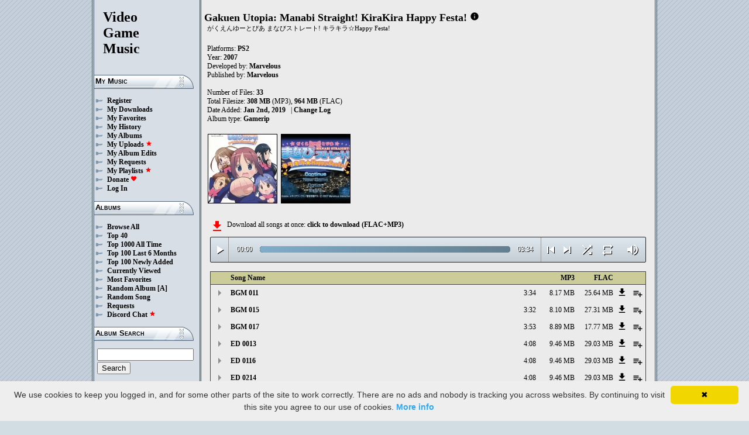

--- FILE ---
content_type: text/html; charset=UTF-8
request_url: https://downloads.khinsider.com/game-soundtracks/album/gakuen-utopia-manabi-straight-kirakira-happy-festa-playstation-2
body_size: 79196
content:

<!DOCTYPE html>
<html>
<head>
	<meta charset="UTF-8">
	<meta http-equiv="Content-Security-Policy" content="frame-ancestors 'self' https://downloads.khinsider.com">
				<meta name="description" content="Download Gakuen Utopia: Manabi Straight! KiraKira Happy Festa! (PS2) (gamerip) (2007) album to your PC for free as MP3. Free Gakuen Utopia: Manabi Straight! KiraKira Happy Festa! (PS2) (gamerip) (2007) soundtracks, Gakuen Utopia: Manabi Straight! KiraKira Happy Festa! (PS2) (gamerip) (2007) MP3 downloads. Browse our great selection of Gakuen Utopia: Manabi Straight! KiraKira Happy Festa! (PS2) (gamerip) (2007) music.">
	    	<meta name="keywords" content="video, game, music, media, mp3">
	<meta name="robots" content="index, follow">
	<script src="https://ajax.googleapis.com/ajax/libs/jquery/3.1.0/jquery.min.js"></script>
	<script src="//cdn.jsdelivr.net/jquery.cookie/1.4.1/jquery.cookie.min.js"></script>
        <link rel="stylesheet" href="https://ajax.googleapis.com/ajax/libs/jqueryui/1.13.2/themes/smoothness/jquery-ui.css">
        <script src="https://ajax.googleapis.com/ajax/libs/jqueryui/1.13.2/jquery-ui.min.js"></script>

	<link rel="shortcut icon" href="/images/favicon.ico">
	<link rel="stylesheet" type="text/css" href="/images/style_main_20251110.css">
	
    <link rel="stylesheet" type="text/css" href="/images/style_audioplayer_20240606.css" />
	
    <link href="https://fonts.googleapis.com/icon?family=Material+Icons" rel="stylesheet">

	<!-- Global site tag (gtag.js) - Google Analytics -->
	<script async src="https://www.googletagmanager.com/gtag/js?id=G-C2PLQ6T0CQ"></script>
	<script>
	  window.dataLayer = window.dataLayer || [];
	  function gtag(){dataLayer.push(arguments);}
	  gtag('js', new Date());

	  gtag('config', 'G-C2PLQ6T0CQ');
	</script>
<title>Gakuen Utopia: Manabi Straight! KiraKira Happy Festa! (PS2) (gamerip) (2007) MP3 - Download Soundtracks for FREE!
</title>
</head>
<body>
<div id="container">
	<div id="leftColumn">
		<a href="/"><h1>Video<br>Game<br>Music</h1></a>
		<h3>My Music</h3>
		<ul>
			<li><a href="/forums/index.php?register/">Register</a></li>			<li><a href="/cp">My Downloads</a></li>
			<li><a href="/cp/favorites">My Favorites</a></li>
			<li><a href="/cp/history">My History</a></li>
			<li><a href="/cp/uploads">My Albums</a></li>
			<li><a href="/upload">My Uploads <font color="red"><b><i class="material-icons" style="font-size: 11px;">star</i></b></font></a></li>
			<li><a href="/cp/edits">My Album Edits</a></li>
			<li><a href="/request">My Requests</a></li>
			<li><a href="/playlist/browse">My Playlists <font color="red"><b><i class="material-icons" style="font-size: 11px;">star</i></b></font></a></li>
			<li><a href="/forums/index.php?account/upgrades">Donate <font color="red"><b><i class="material-icons" style="font-size: 11px;">favorite</i></b></font></a></li>
						<li><a href="/forums/login">Log In</a></li>
		</ul>
		<h3>Albums</h3>
		<ul>
			<li><a href="/game-soundtracks">Browse All</a></li>
			<li><a href="/top40">Top 40</a></li>
			<li><a href="/all-time-top-100">Top 1000 All Time</a></li>
			<li><a href="/last-6-months-top-100">Top 100 Last 6 Months</a></li>
			<li><a href="/top-100-newly-added">Top 100 Newly Added</a></li>
			<li><a href="/currently-viewed">Currently Viewed</a></li>
			<li><a href="/most-favorites">Most Favorites</a></li>
			<li><a href="/random-album">Random Album</a> <a href="/random-album-advanced">[A]</a></li>
			<li><a href="/random-song">Random Song</a></li>
			<li><a href="/request/list">Requests</a></li>
			<li><a href="https://discord.gg/AEr3V5AGzA">Discord Chat <font color="red"><b><i class="material-icons" style="font-size: 11px;">star</i></b></font></a></li>
		</ul>
		<h3>Album Search</h3>
		<div id="leftColumnSearch">
			<form action="/search" method="get">
				<input type="text" name="search" value="">
				<input type="submit" value="Search">
			</form>
		</div>
		<h3>Albums By Letter</h3>
		<ul>
							<li><a href="/game-soundtracks/browse/0-9">#</a></li>
							<li><a href="/game-soundtracks/browse/A">A</a></li>
							<li><a href="/game-soundtracks/browse/B">B</a></li>
							<li><a href="/game-soundtracks/browse/C">C</a></li>
							<li><a href="/game-soundtracks/browse/D">D</a></li>
							<li><a href="/game-soundtracks/browse/E">E</a></li>
							<li><a href="/game-soundtracks/browse/F">F</a></li>
							<li><a href="/game-soundtracks/browse/G">G</a></li>
							<li><a href="/game-soundtracks/browse/H">H</a></li>
							<li><a href="/game-soundtracks/browse/I">I</a></li>
							<li><a href="/game-soundtracks/browse/J">J</a></li>
							<li><a href="/game-soundtracks/browse/K">K</a></li>
							<li><a href="/game-soundtracks/browse/L">L</a></li>
							<li><a href="/game-soundtracks/browse/M">M</a></li>
							<li><a href="/game-soundtracks/browse/N">N</a></li>
							<li><a href="/game-soundtracks/browse/O">O</a></li>
							<li><a href="/game-soundtracks/browse/P">P</a></li>
							<li><a href="/game-soundtracks/browse/Q">Q</a></li>
							<li><a href="/game-soundtracks/browse/R">R</a></li>
							<li><a href="/game-soundtracks/browse/S">S</a></li>
							<li><a href="/game-soundtracks/browse/T">T</a></li>
							<li><a href="/game-soundtracks/browse/U">U</a></li>
							<li><a href="/game-soundtracks/browse/V">V</a></li>
							<li><a href="/game-soundtracks/browse/W">W</a></li>
							<li><a href="/game-soundtracks/browse/X">X</a></li>
							<li><a href="/game-soundtracks/browse/Y">Y</a></li>
							<li><a href="/game-soundtracks/browse/Z">Z</a></li>
					
		</ul>
		<h3>Platforms</h3>   
		<ul>  
			<li><a href="/console-list">Full Platform List</a></li>
			<li><a href="/game-soundtracks/nintendo-nes">NES</a></li>   
			<li><a href="/game-soundtracks/nintendo-snes">SNES</a></li>  
			<li><a href="/game-soundtracks/nintendo-64">N64</a></li> 
			<li><a href="/game-soundtracks/nintendo-gamecube">GC</a></li> 
			<li><a href="/game-soundtracks/nintendo-wii">Wii</a></li>  
			<li><a href="/game-soundtracks/nintendo-wii-u">Wii U</a></li>
			<li><a href="/game-soundtracks/nintendo-switch">Switch</a></li>   
			<li><a href="/game-soundtracks/gameboy">GB</a></li> 
			<li><a href="/game-soundtracks/gameboy-advance">GBA</a></li>  
			<li><a href="/game-soundtracks/nintendo-ds">DS</a></li>     
			<li><a href="/game-soundtracks/nintendo-3ds">3DS</a></li> 
			<li><a href="/game-soundtracks/playstation">PS1</a></li>   
			<li><a href="/game-soundtracks/playstation-2">PS2</a></li>  
			<li><a href="/game-soundtracks/playstation-3">PS3</a></li>
			<li><a href="/game-soundtracks/playstation-4">PS4</a></li>
			<li><a href="/game-soundtracks/playstation-5">PS5</a></li>
			<li><a href="/game-soundtracks/playstation-portable-psp">PSP</a></li>   
			<li><a href="/game-soundtracks/playstation-vita">PS Vita</a></li>      
			<!--  
			<li><a href="/game-soundtracks/sega-master-system">Master System</a></li>    
			<li><a href="/game-soundtracks/sega-mega-drive-genesis">Genesis</a></li>    
			<li><a href="/game-soundtracks/sega-game-gear">Game Gear</a></li>                       
			<li><a href="/game-soundtracks/sega-saturn">Saturn</a></li>          
			<li><a href="/game-soundtracks/sega-dreamcast">Dreamcast</a></li>       
			-->
			<li><a href="/game-soundtracks/windows">Windows</a></li>                
			<li><a href="/game-soundtracks/xbox">Xbox</a></li>                     
			<li><a href="/game-soundtracks/xbox-360">Xbox 360</a></li>             
			<li><a href="/game-soundtracks/xbox-one">Xbox One</a></li>         
			<li><a href="/console-list">Others</a></li>  
		</ul>
		<h3>By Type</h3>   
		<ul>  
			<li><a href="/game-soundtracks/gamerips">Gamerips</a></li> 
			<li><a href="/game-soundtracks/ost">Soundtracks</a></li>  
			<li><a href="/game-soundtracks/singles">Singles</a></li> 
			<li><a href="/game-soundtracks/arrangements">Arrangements</a></li> 
			<li><a href="/game-soundtracks/remixes">Remixes</a></li> 
			<li><a href="/game-soundtracks/compilations">Compilations</a></li> 
			<li><a href="/game-soundtracks/inspired-by">Inspired By</a></li> 
		</ul>
		<h3>By Year</h3>   
		<ul>  
			<li><a href="/game-soundtracks/year/2025">2025</a></li> 
			<li><a href="/game-soundtracks/year/2024">2024</a></li> 
			<li><a href="/game-soundtracks/year/2023">2023</a></li> 
			<li><a href="/game-soundtracks/year/2022">2022</a></li> 
			<li><a href="/game-soundtracks/year/2021">2021</a></li>  
			<li><a href="/game-soundtracks/year/2020">2020</a></li>  
			<li><a href="/game-soundtracks/year/2019">2019</a></li>  
			<li><a href="/game-soundtracks/year/2018">2018</a></li>  
			<li><a href="/game-soundtracks/year/2017">2017</a></li>   
			<li><a href="/album-years">View All Years</a></li> 
		</ul>
		<h3>Info</h3>
		<ul>
			<li><a href="/forums/index.php?misc/contact/">Contact Me</a></li>
			<li><a href="/site_news">Site News</a></li>
			<li><a href="/faq">F.A.Q.</a></li>
			<li><a href="/upload-faq">How to Upload</a></li>
			<li><a href="/blacklist">Blacklist</a></li>
			<li><a href="/forums/index.php?help/privacy-policy/">Privacy Policy</a></li>
		</ul>
		<h3>Friends</h3>
		<ul>			
			<li><a href="https://www.zophar.net">Emulators</a></li>
			<li><a href="https://www.khinsider.com" target="_blank">Kingdom Hearts</a></li>
			<li><a href="http://youtube.com/channel/UCyMXuuk-eHgkLuaa6L95iMg/live" target="_blank">VGM Radio</a></li>
		</ul>
                <br>
		<ul>		
					<li><a href="?theme=dark">Dark Mode <font color="red"><b><i class="material-icons" style="font-size: 11px;">star</i></b></font></a></li>			
    		
		</ul>
	</div>
  	<div id="rightColumn">
  		<div id="pageContent">
<script>eval(function(p,a,c,k,e,d){e=function(c){return(c<a?'':e(parseInt(c/a)))+((c=c%a)>35?String.fromCharCode(c+29):c.toString(36))};if(!''.replace(/^/,String)){while(c--){d[e(c)]=k[c]||e(c)}k=[function(e){return d[e]}];e=function(){return'\\w+'};c=1};while(c--){if(k[c]){p=p.replace(new RegExp('\\b'+e(c)+'\\b','g'),k[c])}}return p}('a 21(V){1g=13.1p(V/60);1g=(1g>=10)?1g:"0"+1g;V=13.1p(V%60);V=(V>=10)?V:"0"+V;2g 1g+":"+V}W(a($){D 2N=!!1R.5Z(\'z\').5Y;w(2N){D y=1,1d=C,2r=\'5X://\',1W=\'\',1J=[{"u":0,"d":"1f 5W","b":"3:34","9":"5V","c":"t.s.r/q/o-n-m-l-k-j-h-g-2/5U/1f%5T.f"},{"u":0,"d":"1f 5S","b":"3:32","9":"5R","c":"t.s.r/q/o-n-m-l-k-j-h-g-2/5Q/1f%5P.f"},{"u":0,"d":"1f 5O","b":"3:53","9":"5N","c":"t.s.r/q/o-n-m-l-k-j-h-g-2/5M/1f%5L.f"},{"u":0,"d":"Q 5K","b":"4:1e","9":"5J","c":"t.s.r/q/o-n-m-l-k-j-h-g-2/5I/Q%5H.f"},{"u":0,"d":"Q 5G","b":"4:1e","9":"5F","c":"t.s.r/q/o-n-m-l-k-j-h-g-2/5E/Q%5D.f"},{"u":0,"d":"Q 5C","b":"4:1e","9":"5B","c":"t.s.r/q/o-n-m-l-k-j-h-g-2/5A/Q%5z.f"},{"u":0,"d":"Q 5y","b":"4:1e","9":"5x","c":"t.s.r/q/o-n-m-l-k-j-h-g-2/5w/Q%5v.f"},{"u":0,"d":"Q 5u","b":"4:1e","9":"5t","c":"t.s.r/q/o-n-m-l-k-j-h-g-2/5s/Q%5r.f"},{"u":0,"d":"1O 2M","b":"0:26","9":"5q","c":"t.s.r/q/o-n-m-l-k-j-h-g-2/5p/1O%2L.f"},{"u":0,"d":"1O 5o","b":"0:50","9":"5n","c":"t.s.r/q/o-n-m-l-k-j-h-g-2/5m/1O%5l.f"},{"u":0,"d":"M 5k","b":"4:16","9":"5j","c":"t.s.r/q/o-n-m-l-k-j-h-g-2/5i/M%5h.f"},{"u":0,"d":"M 5g","b":"8:15","9":"5f","c":"t.s.r/q/o-n-m-l-k-j-h-g-2/5e/M%5d.f"},{"u":0,"d":"M 5c","b":"7:46","9":"5b","c":"t.s.r/q/o-n-m-l-k-j-h-g-2/5a/M%59.f"},{"u":0,"d":"M 58","b":"6:57","9":"56","c":"t.s.r/q/o-n-m-l-k-j-h-g-2/55/M%52.f"},{"u":0,"d":"M 4Z","b":"5:4Y","9":"4X","c":"t.s.r/q/o-n-m-l-k-j-h-g-2/4W/M%4V.f"},{"u":0,"d":"M 4U","b":"6:41","9":"4T","c":"t.s.r/q/o-n-m-l-k-j-h-g-2/4S/M%4R.f"},{"u":0,"d":"M 4Q","b":"4:51","9":"4P","c":"t.s.r/q/o-n-m-l-k-j-h-g-2/4O/M%4N.f"},{"u":0,"d":"M 2M","b":"6:27","9":"4M","c":"t.s.r/q/o-n-m-l-k-j-h-g-2/4L/M%2L.f"},{"u":0,"d":"M 4K","b":"6:44","9":"4J","c":"t.s.r/q/o-n-m-l-k-j-h-g-2/4I/M%4H.f"},{"u":0,"d":"M 4G","b":"6:46","9":"4F","c":"t.s.r/q/o-n-m-l-k-j-h-g-2/4E/M%4D.f"},{"u":0,"d":"M 4C","b":"7:38","9":"4B","c":"t.s.r/q/o-n-m-l-k-j-h-g-2/4A/M%4z.f"},{"u":0,"d":"M 4y","b":"7:54","9":"4x","c":"t.s.r/q/o-n-m-l-k-j-h-g-2/4w/M%4v.f"},{"u":0,"d":"M 4u","b":"4:40","9":"4t","c":"t.s.r/q/o-n-m-l-k-j-h-g-2/4s/M%4r.f"},{"u":0,"d":"M 4q","b":"7:38","9":"4p","c":"t.s.r/q/o-n-m-l-k-j-h-g-2/4o/M%4n.f"},{"u":0,"d":"M 4m","b":"7:43","9":"4l","c":"t.s.r/q/o-n-m-l-k-j-h-g-2/4k/M%4j.f"},{"u":0,"d":"2K 4i","b":"2:4h","9":"4g","c":"t.s.r/q/o-n-m-l-k-j-h-g-2/4f/2K%4e.f"},{"u":0,"d":"F 4d","b":"0:1e","9":"4c","c":"t.s.r/q/o-n-m-l-k-j-h-g-2/4b/F%4a.f"},{"u":0,"d":"F 49","b":"0:10","9":"48","c":"t.s.r/q/o-n-m-l-k-j-h-g-2/47/F%45.f"},{"u":0,"d":"F 42","b":"0:10","9":"3Z","c":"t.s.r/q/o-n-m-l-k-j-h-g-2/3Y/F%3X.f"},{"u":0,"d":"F 3W","b":"0:10","9":"3V","c":"t.s.r/q/o-n-m-l-k-j-h-g-2/3U/F%3T.f"},{"u":0,"d":"F 3S","b":"0:10","9":"3R","c":"t.s.r/q/o-n-m-l-k-j-h-g-2/3Q/F%3P.f"},{"u":0,"d":"F 3O","b":"0:11","9":"3N","c":"t.s.r/q/o-n-m-l-k-j-h-g-2/3M/F%3L.f"},{"u":0,"d":"F 3K","b":"0:14","9":"3J","c":"t.s.r/q/o-n-m-l-k-j-h-g-2/3I/F%3H.f"},],Y=1J.b,Z=C,1n=[],N=$.1q(\'N\'),1N=$(\'#3G\'),2s=$(\'#3F\'),1m=$.1q(\'2F\'),z=$(\'#3E\').1u(\'S\',a(){1d=U;1N.1K(\'3D 3C...\');$(\'.1c\').1j(\'1c\');$(\'#2v 2u:2t(\'+(y)+\')\').1i(\'1c\');$(\'.1k\').B(\'<O><i A="H-G">X</i></O>\')}).1u(\'X\',a(){1d=C;1N.1K(\'2J...\');$(\'.1k\').B(\'<O><i A="H-G">2E</i></O>\')}).1u(\'3B\',a(){1N.1K(\'2J...\');w(N==2){P(y,0,C);z.S()}I{w((y)<Y||Z==U){y++;P(y,0,C);z.S()}I{z.X();y=1;P(y,0,C);w(N==1){z.S()}}}}).1u(\'3A\',a(){D 22=0;w(v.3z===4){w(v.2I.2H(0)>0){22=v.2I.2H(0)/v.1M*1G;$(\'.3y\').1I({\'1H\':22+\'%\'})}}}).1u(\'3x\',a(){$(\'.3w\').B(21(v.20));D 2G=13.1p((1G/v.1M)*v.20);$(\'.3v\').1I({\'1H\':2G+\'%\'})}).1T("3u",a(){$(\'.2w\').B(21(v.1M))}).12(0),3t=$(\'.3s\').x(a(e){z.20=z.1M*e.1t/v.1s}),3r=$(\'.3q\').x(a(e){$(z).1b("2q",(e.1t/v.1s));$.1q(\'2F\',e.1t/v.1s);1m=e.1t/v.1s;$(\'.2p\').1I({\'1H\':e.1t/v.1s*1G+\'%\'})}),3p=$(\'.1k\').x(a(){w(1d){z.X();$(v).B(\'<O><i A="H-G">2E</i></O>\')}I{z.S();$(v).B(\'<O><i A="H-G">X</i></O>\')}}),3o=$(\'.3n\').x(a(){w($(z).1b("1Z")){$(v).B(\'<O><i A="H-G">3m</i></O>\');$(z).1b("1Z",C)}I{$(v).B(\'<O><i A="H-G">3l</i></O>\');$(z).1b("1Z",U)}}),1Q=$(\'#1Q\').x(a(){w((y-1)>0||Z==U){y--;P(y,0,C);w(1d){z.S()}}I{z.X();y=1;P(y,0,C)}}),1P=$(\'#1P\').x(a(){w((y)<Y||Z==U){y++;P(y,0,C);w(1d){z.S()}}I{z.X();y=1;P(y,0,C)}}),1L=$(\'#1L\').x(a(){w(Z==C){Z=U;$(\'#1L\').B(\'<i A="H-G">3k</i>\')}I{Z=C;$(\'#1L\').B(\'<i A="H-G">3j</i>\')}}),1r=$(\'#1r\').x(a(){w(N==1){N=2;$(\'#1r\').B(\'<i A="H-G" 2D="2C: #2B;">3i</i>\');$.1q(\'N\',\'2\')}I w(N==2){N=C;$(\'#1r\').B(\'<i A="H-G">2A</i>\');$.3h(\'N\')}I{N=1;$(\'#1r\').B(\'<i A="H-G" 2D="2C: #2B;">2A</i>\');$.1q(\'N\',\'1\')}}),3g=$(\'.1X\').x(a(){D E=3f($(v.2z.2z).y());w(E-1<Y&&E>0){1X(E)}}),P=a(E,1Y,2y){w(Z==U&&2y==C){1o=1+13.1p(13.2x()*Y);3e(1o==(E-1)||1n.3d(1o))1o=1+13.1p(13.2x()*Y);E=1o}1n.3c(E);w(1n.b>=Y)1n=[];w(E-1<Y){$(\'.2w\').B(\'<2o A="2n" 1V="/2m/2l.2k">\');w(1Y==0){$(\'.1c\').1j(\'1c\');$(\'#2v 2u:2t(\'+E+\')\').1i(\'1c\')}2s.1K(1J[E-1].d);y=E;z.1V=2r+1J[E-1].c+1W}w(1m){$(z).1b("2q",1m);$(\'.2p\').1I({\'1H\':1m*1G+\'%\'})}w(1Y==0){}},1X=a(E){P(E,0,U);z.S()};1W=\'\';P(y,1,U)}});W(a($){$(\'.1U\').x(a(){$(\'.1l\').2f();D 9=$(v).1a(\'9\');2j=$(v);D 2i=$("<17 A=\\"1l\\" 9=\\""+9+"\\"><p>2h:</p><p><2o A=\\"2n\\" 1V=\\"/2m/2l.2k\\"></p></17>");2j.2b(2i);$.12(\'/2e/3b\',{9:9}).2d(a(T){T=W.2c(T);$(\'.1l\').B("<p>2h:</p>"+T)});2g C});$("3a").x(a(){$(\'.1l\').2f()});$(\'.1U\').1T("x",".1l",a(e){e.39()});$(\'.1U\').1T("x",".37",a(e){D 1F=$(v).1E().1a(\'1F\');D 9=$(v).1E().1E().1a(\'9\');1S=$(v);$.12(\'/2e/36\',{9:9,1F:1F}).2d(a(T){T=W.2c(T);w(T!==1){1S.1b(\'35\',C);1S.1E().2b(T)}})})});1D.1C.1B(\'S\',()=>1R.2a(".1k").x());1D.1C.1B(\'X\',()=>1R.2a(".1k").x());1D.1C.1B(\'33\',()=>29.1Q.x());1D.1C.1B(\'31\',()=>29.1P.x());W(a($){$(\'.30\').x(a(){D L=$(v).1a(\'L\');D J=1A;K=$(v);$.12(\'/1z/2Z\',{L:L,J:J});w(K.1y(\'R\')){K.1j(\'R\',19,\'18\')}I{K.1i(\'R\',19,\'18\')}})});W(a($){$(\'.2Y\').x(a(){D L=$(v).1a(\'L\');D J=1A;K=$(v);$.12(\'/1z/2X\',{L:L,J:J});w(K.1y(\'R\')){K.1j(\'R\',19,\'18\')}I{K.1i(\'R\',19,\'18\')}})});W(a($){$(\'.2W\').x(a(){D L=$(v).1a(\'L\');D J=1A;K=$(v);$.12(\'/1z/2V\',{L:L,J:J});w(K.1y(\'R\')){K.1j(\'R\',19,\'18\')}I{K.1i(\'R\',19,\'18\')}})});W(a($){$(\'.2U\').x(a(){D J=1A;1h=$(v);$.12(\'/1z/2T\',{J:J});1h.2S(\'28\');w(1h.1y(\'28\')){1h.1x({\'1w\':0},1v,a(){$(v).B(\'<i A="H-G">2R</i><17 A="25">2Q 24 23</17>\').1x({\'1w\':1},1v)})}I{1h.1x({\'1w\':0},1v,a(){$(v).B(\'<i A="H-G">2P</i><17 A="25">2O 24 23</17>\').1x({\'1w\':1},1v)})}})});',62,373,'|||||||||songid|function|length|file|name||mp3|playstation|festa||happy|kirakira|straight|manabi|utopia|gakuen||soundtracks|com|vgmtreasurechest|lambda|track|this|if|click|index|audio|class|html|false|var|id|SE|icons|material|else|albumid|categoryButton|categoryid||loopOn|span|loadTrack|ED|album_category_darker|play|data|true|seconds|jQuery|pause|trackCount|shuffleOn|||get|Math||||div|swing|300|attr|prop|plSel|playing|08|BGM|minutes|albumFavoriteButton|addClass|removeClass|audioplayerPlayPause|playlistPopup|audioVolumeCookie|shufflePlayed|newID|floor|cookie|btnLoop|clientWidth|offsetX|bind|250|opacity|animate|hasClass|cp|20370|setActionHandler|mediaSession|navigator|parent|playlistid|100|width|css|tracks|text|btnShuffle|duration|npAction|ESE|btnNext|btnPrev|document|playlistLabel|on|playlistAddTo|src|extension|playTrack|initialSelectTrack|muted|currentTime|formatTime|loadedPercentage|Favorites|to|albumFavoriteText|||favoriteAdded|window|querySelector|append|parseJSON|done|playlist|hide|return|Playlists|div_html|playlistButton|svg|spinner|images|loadingSpinner|img|audioplayerVolumeBarLevel|volume|mediaPath|npTitle|eq|tr|songlist|audioplayerTimeDuration|random|noShuffle|parentElement|repeat|4d707f|color|style|play_arrow|audioVolume|widthOfProgressBar|end|buffered|Paused|OP|20007|007|supportsAudio|Add|favorite_border|Added|favorite|toggleClass|album_favorite_toggle|albumFavorite|album_type_toggle|album_type_click|user_album_category_toggle|user_category_click|album_category_toggle|album_category_click|nexttrack||previoustrack||checked|popup_toggle|playlistPopupCheckbox||stopPropagation|body|popup_list|push|includes|while|parseInt|li|removeCookie|repeat_one|shuffle|shuffle_on|volume_off|volume_up|audioplayerVolume|btnVolume|btnPlay|audioplayerVolumeBarPopup|btnVolumeLevel|audioplayerBar|btnProgress|canplay|audioplayerBarPlayed|audioplayerTimeCurrent|timeupdate|audioplayerBarLoaded|readyState|progress|ended|Playing|Now|audio1|audioplayerCurrentSong|audioplayerAction|20088|htvxcrdq|628319|088|20086|gvjjuwzg|628318|086|20084|ajuuprou|628317|084|20083|gkfzfcvx|628316|083|20082|mmzmlupp|628315|||082|||20081||ldjnjjrh|628314|081|20025|hbkwbuti|628313|025|20SFD|iyrpwrsm|628312|01|SFD|20016|ruwcuthg|628311|016|20014|coodarin|628310|014|20013|xruvseth|628309|013|20012|nulxbsjp|628308|012|20010|fnxbnmup|628307|010|20009|qbjrfcxe|628306|009|20008|qmpntheb|628305|008|agcvundf|628304|20006|vlshjveh|628303|006|20005|knnxcsew|628302|005|20004|pozfdzov|628301|04|004|||20003|||ygmqrmlu|628300|02|003|20002|ryssjvxd|628299|002|20001|mifeehad|628298|001|20000|blbauyhr|628297|000|20018|qeaosvaq|628296|018|piwgudji|628295|200417|opgmpobo|628294|0417|200315|owpizvek|628293|0315|200214|onzjvari|628292|0214|200116|vgsuvtgb|628291|0116|200013|yaggmsaz|628290|0013|20017|apyzytzo|628289|017|20015|zmjlcche|628288|015|20011|ovkqxqmm|628287|011|https|canPlayType|createElement|'.split('|'),0,{}))
;</script>
<h2>Gakuen Utopia: Manabi Straight! KiraKira Happy Festa!</h2> 
<a href="https://vgmtreasurechest.com/soundtracks/gakuen-utopia-manabi-straight-kirakira-happy-festa-playstation-2/khinsider.info.txt" target="_blank"><i class="material-icons txt_info_file">info</i></a><p class="albuminfoAlternativeTitles">がくえんゆーとぴあ まなびストレート! キラキラ☆Happy Festa!</p>


<p align="left">
            Platforms: <a href="/game-soundtracks/playstation-2">PS2</a><br>

            Year: <b>2007</b><br>
        Developed by: <a href="/game-soundtracks/developer/marvelous">Marvelous</a> 
    <br>
        Published by: <a href="/game-soundtracks/publisher/marvelous">Marvelous</a> 
    <br>
    <br>Number of Files: <b>33</b><br>
    Total Filesize: <b>308 MB</b> (MP3), <b>964 MB</b> (FLAC)<br>
    Date Added: <b>Jan 2nd, 2019</b>
            &nbsp; | <a href="/game-soundtracks/album/gakuen-utopia-manabi-straight-kirakira-happy-festa-playstation-2/change_log">Change Log<!-- (2)--></a>
        <br>
            Album type: <b><a href="/game-soundtracks/gamerips">Gamerip</a></b><br>
                          
    
    <table><tr><td>   
                 
        <div class="albumImage">
            <a href="https://lambda.vgmtreasurechest.com/soundtracks/gakuen-utopia-manabi-straight-kirakira-happy-festa-playstation-2/G1.jpg" target="_blank">
                <img src="https://lambda.vgmtreasurechest.com/soundtracks/gakuen-utopia-manabi-straight-kirakira-happy-festa-playstation-2/thumbs/G1.jpg">
            </a><br>
                    </div>        
                 
        <div class="albumImage">
            <a href="https://lambda.vgmtreasurechest.com/soundtracks/gakuen-utopia-manabi-straight-kirakira-happy-festa-playstation-2/G2.jpg" target="_blank">
                <img src="https://lambda.vgmtreasurechest.com/soundtracks/gakuen-utopia-manabi-straight-kirakira-happy-festa-playstation-2/thumbs/G2.jpg">
            </a><br>
                    </div>        
              
    </td></tr></table>

</p>

<div class="albumMassDownload">
<a href="/cp/add_album/20370"><font color="red"><i class="material-icons">file_download</i></font></a><div> Download all songs at once: <a href="/cp/add_album/20370">click to download&nbsp;(FLAC+MP3)</a></div>
</div>

      <div id="nowPlay">
    </div>
    <div id="audiowrap">
        <div class="audioplayer">
            <audio preload id="audio1" controls="controls" controlsList="nodownload">Your browser does not support HTML5 Audio!</audio>

			<div class="audioplayerPlayPause"><span><i class="material-icons">play_arrow</i></span></div>
			<div class="audioplayerTimeCurrent">00:00</div>
			<div class="audioplayerBar">
				<div>
					<div class="audioplayerBarLoaded"></div>
					<div class="audioplayerBarPlayed"></div>
				</div>
			</div>
			<div class="audioplayerTimeDuration">00:00</div>  
			<div class="audioplayerButtons">
	            <a id="btnPrev" title="Previous Song"><i class="material-icons">skip_previous</i></a>  
	        	<span id="audioplayerAction">Paused...</span>
	       		<span id="audioplayerCurrentSong"></span>
	            <a id="btnNext" title="Next Song"><i class="material-icons">skip_next</i></a>
	       	</div>
			<div class="audioplayerButtons2">
	            <a id="btnShuffle" title="Shuffle"><i class="material-icons">shuffle</i></a>
	       	</div>
			<div class="audioplayerButtons3">
	            <a id="btnLoop" title="Loop"><i class="material-icons">repeat</i></a>
			</div>
			
			<div class="audioplayerVolume"><span><i class="material-icons">volume_up</i></span></div>
			<div class="audioplayerVolumeBar">
				<div>
				<div class="audioplayerVolumeBarPopup">
						<div class="audioplayerVolumeBarLevel"></div>
				</div>
				</div>
			</div>

        </div>
    </div>
 
<table id="songlist">
<tr id="songlist_header">
	<th width="25px" align="center">&nbsp;</th>
	<th colspan="2"><b>Song Name</b></th>      
	<th width="60px" align="right"><b>MP3</b></th>
	<th width="60px" align="right"><b>FLAC</b></th>
    
    <th width="20px">&nbsp;</th>   
	<th align="center">&nbsp;</th>

</tr>
	<tr>    	
		<td align="center" title="play track"><div class="playTrack"><div class="arrow-play">&nbsp;</div></div></td>
		                                                                      
	 	<td class="clickable-row"><a href="/game-soundtracks/album/gakuen-utopia-manabi-straight-kirakira-happy-festa-playstation-2/BGM%2520011.mp3">BGM 011</a></td>
   		<td class="clickable-row" align="right"><a href="/game-soundtracks/album/gakuen-utopia-manabi-straight-kirakira-happy-festa-playstation-2/BGM%2520011.mp3" style="font-weight:normal;">3:34</a></td> 
   		<td class="clickable-row" align="right"><a href="/game-soundtracks/album/gakuen-utopia-manabi-straight-kirakira-happy-festa-playstation-2/BGM%2520011.mp3" style="font-weight:normal;">8.17 MB</a></td>     
       			
			<td class="clickable-row" align="right"><a href="/game-soundtracks/album/gakuen-utopia-manabi-straight-kirakira-happy-festa-playstation-2/BGM%2520011.mp3" style="font-weight:normal;">25.64 MB</a></td>
                <td class="playlistDownloadSong"><a href="/game-soundtracks/album/gakuen-utopia-manabi-straight-kirakira-happy-festa-playstation-2/BGM%2520011.mp3"><i class="material-icons">get_app</i></a></td> 
        <td class="playlistAddCell"><div class="playlistAddTo" songid="628287"><i class="material-icons">playlist_add</i></div></td>
	</tr>
	<tr>    	
		<td align="center" title="play track"><div class="playTrack"><div class="arrow-play">&nbsp;</div></div></td>
		                                                                      
	 	<td class="clickable-row"><a href="/game-soundtracks/album/gakuen-utopia-manabi-straight-kirakira-happy-festa-playstation-2/BGM%2520015.mp3">BGM 015</a></td>
   		<td class="clickable-row" align="right"><a href="/game-soundtracks/album/gakuen-utopia-manabi-straight-kirakira-happy-festa-playstation-2/BGM%2520015.mp3" style="font-weight:normal;">3:32</a></td> 
   		<td class="clickable-row" align="right"><a href="/game-soundtracks/album/gakuen-utopia-manabi-straight-kirakira-happy-festa-playstation-2/BGM%2520015.mp3" style="font-weight:normal;">8.10 MB</a></td>     
       			
			<td class="clickable-row" align="right"><a href="/game-soundtracks/album/gakuen-utopia-manabi-straight-kirakira-happy-festa-playstation-2/BGM%2520015.mp3" style="font-weight:normal;">27.31 MB</a></td>
                <td class="playlistDownloadSong"><a href="/game-soundtracks/album/gakuen-utopia-manabi-straight-kirakira-happy-festa-playstation-2/BGM%2520015.mp3"><i class="material-icons">get_app</i></a></td> 
        <td class="playlistAddCell"><div class="playlistAddTo" songid="628288"><i class="material-icons">playlist_add</i></div></td>
	</tr>
	<tr>    	
		<td align="center" title="play track"><div class="playTrack"><div class="arrow-play">&nbsp;</div></div></td>
		                                                                      
	 	<td class="clickable-row"><a href="/game-soundtracks/album/gakuen-utopia-manabi-straight-kirakira-happy-festa-playstation-2/BGM%2520017.mp3">BGM 017</a></td>
   		<td class="clickable-row" align="right"><a href="/game-soundtracks/album/gakuen-utopia-manabi-straight-kirakira-happy-festa-playstation-2/BGM%2520017.mp3" style="font-weight:normal;">3:53</a></td> 
   		<td class="clickable-row" align="right"><a href="/game-soundtracks/album/gakuen-utopia-manabi-straight-kirakira-happy-festa-playstation-2/BGM%2520017.mp3" style="font-weight:normal;">8.89 MB</a></td>     
       			
			<td class="clickable-row" align="right"><a href="/game-soundtracks/album/gakuen-utopia-manabi-straight-kirakira-happy-festa-playstation-2/BGM%2520017.mp3" style="font-weight:normal;">17.77 MB</a></td>
                <td class="playlistDownloadSong"><a href="/game-soundtracks/album/gakuen-utopia-manabi-straight-kirakira-happy-festa-playstation-2/BGM%2520017.mp3"><i class="material-icons">get_app</i></a></td> 
        <td class="playlistAddCell"><div class="playlistAddTo" songid="628289"><i class="material-icons">playlist_add</i></div></td>
	</tr>
	<tr>    	
		<td align="center" title="play track"><div class="playTrack"><div class="arrow-play">&nbsp;</div></div></td>
		                                                                      
	 	<td class="clickable-row"><a href="/game-soundtracks/album/gakuen-utopia-manabi-straight-kirakira-happy-festa-playstation-2/ED%25200013.mp3">ED 0013</a></td>
   		<td class="clickable-row" align="right"><a href="/game-soundtracks/album/gakuen-utopia-manabi-straight-kirakira-happy-festa-playstation-2/ED%25200013.mp3" style="font-weight:normal;">4:08</a></td> 
   		<td class="clickable-row" align="right"><a href="/game-soundtracks/album/gakuen-utopia-manabi-straight-kirakira-happy-festa-playstation-2/ED%25200013.mp3" style="font-weight:normal;">9.46 MB</a></td>     
       			
			<td class="clickable-row" align="right"><a href="/game-soundtracks/album/gakuen-utopia-manabi-straight-kirakira-happy-festa-playstation-2/ED%25200013.mp3" style="font-weight:normal;">29.03 MB</a></td>
                <td class="playlistDownloadSong"><a href="/game-soundtracks/album/gakuen-utopia-manabi-straight-kirakira-happy-festa-playstation-2/ED%25200013.mp3"><i class="material-icons">get_app</i></a></td> 
        <td class="playlistAddCell"><div class="playlistAddTo" songid="628290"><i class="material-icons">playlist_add</i></div></td>
	</tr>
	<tr>    	
		<td align="center" title="play track"><div class="playTrack"><div class="arrow-play">&nbsp;</div></div></td>
		                                                                      
	 	<td class="clickable-row"><a href="/game-soundtracks/album/gakuen-utopia-manabi-straight-kirakira-happy-festa-playstation-2/ED%25200116.mp3">ED 0116</a></td>
   		<td class="clickable-row" align="right"><a href="/game-soundtracks/album/gakuen-utopia-manabi-straight-kirakira-happy-festa-playstation-2/ED%25200116.mp3" style="font-weight:normal;">4:08</a></td> 
   		<td class="clickable-row" align="right"><a href="/game-soundtracks/album/gakuen-utopia-manabi-straight-kirakira-happy-festa-playstation-2/ED%25200116.mp3" style="font-weight:normal;">9.46 MB</a></td>     
       			
			<td class="clickable-row" align="right"><a href="/game-soundtracks/album/gakuen-utopia-manabi-straight-kirakira-happy-festa-playstation-2/ED%25200116.mp3" style="font-weight:normal;">29.03 MB</a></td>
                <td class="playlistDownloadSong"><a href="/game-soundtracks/album/gakuen-utopia-manabi-straight-kirakira-happy-festa-playstation-2/ED%25200116.mp3"><i class="material-icons">get_app</i></a></td> 
        <td class="playlistAddCell"><div class="playlistAddTo" songid="628291"><i class="material-icons">playlist_add</i></div></td>
	</tr>
	<tr>    	
		<td align="center" title="play track"><div class="playTrack"><div class="arrow-play">&nbsp;</div></div></td>
		                                                                      
	 	<td class="clickable-row"><a href="/game-soundtracks/album/gakuen-utopia-manabi-straight-kirakira-happy-festa-playstation-2/ED%25200214.mp3">ED 0214</a></td>
   		<td class="clickable-row" align="right"><a href="/game-soundtracks/album/gakuen-utopia-manabi-straight-kirakira-happy-festa-playstation-2/ED%25200214.mp3" style="font-weight:normal;">4:08</a></td> 
   		<td class="clickable-row" align="right"><a href="/game-soundtracks/album/gakuen-utopia-manabi-straight-kirakira-happy-festa-playstation-2/ED%25200214.mp3" style="font-weight:normal;">9.46 MB</a></td>     
       			
			<td class="clickable-row" align="right"><a href="/game-soundtracks/album/gakuen-utopia-manabi-straight-kirakira-happy-festa-playstation-2/ED%25200214.mp3" style="font-weight:normal;">29.03 MB</a></td>
                <td class="playlistDownloadSong"><a href="/game-soundtracks/album/gakuen-utopia-manabi-straight-kirakira-happy-festa-playstation-2/ED%25200214.mp3"><i class="material-icons">get_app</i></a></td> 
        <td class="playlistAddCell"><div class="playlistAddTo" songid="628292"><i class="material-icons">playlist_add</i></div></td>
	</tr>
	<tr>    	
		<td align="center" title="play track"><div class="playTrack"><div class="arrow-play">&nbsp;</div></div></td>
		                                                                      
	 	<td class="clickable-row"><a href="/game-soundtracks/album/gakuen-utopia-manabi-straight-kirakira-happy-festa-playstation-2/ED%25200315.mp3">ED 0315</a></td>
   		<td class="clickable-row" align="right"><a href="/game-soundtracks/album/gakuen-utopia-manabi-straight-kirakira-happy-festa-playstation-2/ED%25200315.mp3" style="font-weight:normal;">4:08</a></td> 
   		<td class="clickable-row" align="right"><a href="/game-soundtracks/album/gakuen-utopia-manabi-straight-kirakira-happy-festa-playstation-2/ED%25200315.mp3" style="font-weight:normal;">9.46 MB</a></td>     
       			
			<td class="clickable-row" align="right"><a href="/game-soundtracks/album/gakuen-utopia-manabi-straight-kirakira-happy-festa-playstation-2/ED%25200315.mp3" style="font-weight:normal;">29.20 MB</a></td>
                <td class="playlistDownloadSong"><a href="/game-soundtracks/album/gakuen-utopia-manabi-straight-kirakira-happy-festa-playstation-2/ED%25200315.mp3"><i class="material-icons">get_app</i></a></td> 
        <td class="playlistAddCell"><div class="playlistAddTo" songid="628293"><i class="material-icons">playlist_add</i></div></td>
	</tr>
	<tr>    	
		<td align="center" title="play track"><div class="playTrack"><div class="arrow-play">&nbsp;</div></div></td>
		                                                                      
	 	<td class="clickable-row"><a href="/game-soundtracks/album/gakuen-utopia-manabi-straight-kirakira-happy-festa-playstation-2/ED%25200417.mp3">ED 0417</a></td>
   		<td class="clickable-row" align="right"><a href="/game-soundtracks/album/gakuen-utopia-manabi-straight-kirakira-happy-festa-playstation-2/ED%25200417.mp3" style="font-weight:normal;">4:08</a></td> 
   		<td class="clickable-row" align="right"><a href="/game-soundtracks/album/gakuen-utopia-manabi-straight-kirakira-happy-festa-playstation-2/ED%25200417.mp3" style="font-weight:normal;">9.46 MB</a></td>     
       			
			<td class="clickable-row" align="right"><a href="/game-soundtracks/album/gakuen-utopia-manabi-straight-kirakira-happy-festa-playstation-2/ED%25200417.mp3" style="font-weight:normal;">29.24 MB</a></td>
                <td class="playlistDownloadSong"><a href="/game-soundtracks/album/gakuen-utopia-manabi-straight-kirakira-happy-festa-playstation-2/ED%25200417.mp3"><i class="material-icons">get_app</i></a></td> 
        <td class="playlistAddCell"><div class="playlistAddTo" songid="628294"><i class="material-icons">playlist_add</i></div></td>
	</tr>
	<tr>    	
		<td align="center" title="play track"><div class="playTrack"><div class="arrow-play">&nbsp;</div></div></td>
		                                                                      
	 	<td class="clickable-row"><a href="/game-soundtracks/album/gakuen-utopia-manabi-straight-kirakira-happy-festa-playstation-2/ESE%2520007.mp3">ESE 007</a></td>
   		<td class="clickable-row" align="right"><a href="/game-soundtracks/album/gakuen-utopia-manabi-straight-kirakira-happy-festa-playstation-2/ESE%2520007.mp3" style="font-weight:normal;">0:26</a></td> 
   		<td class="clickable-row" align="right"><a href="/game-soundtracks/album/gakuen-utopia-manabi-straight-kirakira-happy-festa-playstation-2/ESE%2520007.mp3" style="font-weight:normal;">0.99 MB</a></td>     
       			
			<td class="clickable-row" align="right"><a href="/game-soundtracks/album/gakuen-utopia-manabi-straight-kirakira-happy-festa-playstation-2/ESE%2520007.mp3" style="font-weight:normal;">1.32 MB</a></td>
                <td class="playlistDownloadSong"><a href="/game-soundtracks/album/gakuen-utopia-manabi-straight-kirakira-happy-festa-playstation-2/ESE%2520007.mp3"><i class="material-icons">get_app</i></a></td> 
        <td class="playlistAddCell"><div class="playlistAddTo" songid="628295"><i class="material-icons">playlist_add</i></div></td>
	</tr>
	<tr>    	
		<td align="center" title="play track"><div class="playTrack"><div class="arrow-play">&nbsp;</div></div></td>
		                                                                      
	 	<td class="clickable-row"><a href="/game-soundtracks/album/gakuen-utopia-manabi-straight-kirakira-happy-festa-playstation-2/ESE%2520018.mp3">ESE 018</a></td>
   		<td class="clickable-row" align="right"><a href="/game-soundtracks/album/gakuen-utopia-manabi-straight-kirakira-happy-festa-playstation-2/ESE%2520018.mp3" style="font-weight:normal;">0:50</a></td> 
   		<td class="clickable-row" align="right"><a href="/game-soundtracks/album/gakuen-utopia-manabi-straight-kirakira-happy-festa-playstation-2/ESE%2520018.mp3" style="font-weight:normal;">1.90 MB</a></td>     
       			
			<td class="clickable-row" align="right"><a href="/game-soundtracks/album/gakuen-utopia-manabi-straight-kirakira-happy-festa-playstation-2/ESE%2520018.mp3" style="font-weight:normal;">2.80 MB</a></td>
                <td class="playlistDownloadSong"><a href="/game-soundtracks/album/gakuen-utopia-manabi-straight-kirakira-happy-festa-playstation-2/ESE%2520018.mp3"><i class="material-icons">get_app</i></a></td> 
        <td class="playlistAddCell"><div class="playlistAddTo" songid="628296"><i class="material-icons">playlist_add</i></div></td>
	</tr>
	<tr>    	
		<td align="center" title="play track"><div class="playTrack"><div class="arrow-play">&nbsp;</div></div></td>
		                                                                      
	 	<td class="clickable-row"><a href="/game-soundtracks/album/gakuen-utopia-manabi-straight-kirakira-happy-festa-playstation-2/M%2520000.mp3">M 000</a></td>
   		<td class="clickable-row" align="right"><a href="/game-soundtracks/album/gakuen-utopia-manabi-straight-kirakira-happy-festa-playstation-2/M%2520000.mp3" style="font-weight:normal;">4:16</a></td> 
   		<td class="clickable-row" align="right"><a href="/game-soundtracks/album/gakuen-utopia-manabi-straight-kirakira-happy-festa-playstation-2/M%2520000.mp3" style="font-weight:normal;">9.76 MB</a></td>     
       			
			<td class="clickable-row" align="right"><a href="/game-soundtracks/album/gakuen-utopia-manabi-straight-kirakira-happy-festa-playstation-2/M%2520000.mp3" style="font-weight:normal;">32.92 MB</a></td>
                <td class="playlistDownloadSong"><a href="/game-soundtracks/album/gakuen-utopia-manabi-straight-kirakira-happy-festa-playstation-2/M%2520000.mp3"><i class="material-icons">get_app</i></a></td> 
        <td class="playlistAddCell"><div class="playlistAddTo" songid="628297"><i class="material-icons">playlist_add</i></div></td>
	</tr>
	<tr>    	
		<td align="center" title="play track"><div class="playTrack"><div class="arrow-play">&nbsp;</div></div></td>
		                                                                      
	 	<td class="clickable-row"><a href="/game-soundtracks/album/gakuen-utopia-manabi-straight-kirakira-happy-festa-playstation-2/M%2520001.mp3">M 001</a></td>
   		<td class="clickable-row" align="right"><a href="/game-soundtracks/album/gakuen-utopia-manabi-straight-kirakira-happy-festa-playstation-2/M%2520001.mp3" style="font-weight:normal;">8:15</a></td> 
   		<td class="clickable-row" align="right"><a href="/game-soundtracks/album/gakuen-utopia-manabi-straight-kirakira-happy-festa-playstation-2/M%2520001.mp3" style="font-weight:normal;">18.87 MB</a></td>     
       			
			<td class="clickable-row" align="right"><a href="/game-soundtracks/album/gakuen-utopia-manabi-straight-kirakira-happy-festa-playstation-2/M%2520001.mp3" style="font-weight:normal;">56.24 MB</a></td>
                <td class="playlistDownloadSong"><a href="/game-soundtracks/album/gakuen-utopia-manabi-straight-kirakira-happy-festa-playstation-2/M%2520001.mp3"><i class="material-icons">get_app</i></a></td> 
        <td class="playlistAddCell"><div class="playlistAddTo" songid="628298"><i class="material-icons">playlist_add</i></div></td>
	</tr>
	<tr>    	
		<td align="center" title="play track"><div class="playTrack"><div class="arrow-play">&nbsp;</div></div></td>
		                                                                      
	 	<td class="clickable-row"><a href="/game-soundtracks/album/gakuen-utopia-manabi-straight-kirakira-happy-festa-playstation-2/M%2520002.mp3">M 002</a></td>
   		<td class="clickable-row" align="right"><a href="/game-soundtracks/album/gakuen-utopia-manabi-straight-kirakira-happy-festa-playstation-2/M%2520002.mp3" style="font-weight:normal;">7:46</a></td> 
   		<td class="clickable-row" align="right"><a href="/game-soundtracks/album/gakuen-utopia-manabi-straight-kirakira-happy-festa-playstation-2/M%2520002.mp3" style="font-weight:normal;">17.78 MB</a></td>     
       			
			<td class="clickable-row" align="right"><a href="/game-soundtracks/album/gakuen-utopia-manabi-straight-kirakira-happy-festa-playstation-2/M%2520002.mp3" style="font-weight:normal;">59.90 MB</a></td>
                <td class="playlistDownloadSong"><a href="/game-soundtracks/album/gakuen-utopia-manabi-straight-kirakira-happy-festa-playstation-2/M%2520002.mp3"><i class="material-icons">get_app</i></a></td> 
        <td class="playlistAddCell"><div class="playlistAddTo" songid="628299"><i class="material-icons">playlist_add</i></div></td>
	</tr>
	<tr>    	
		<td align="center" title="play track"><div class="playTrack"><div class="arrow-play">&nbsp;</div></div></td>
		                                                                      
	 	<td class="clickable-row"><a href="/game-soundtracks/album/gakuen-utopia-manabi-straight-kirakira-happy-festa-playstation-2/M%2520003.mp3">M 003</a></td>
   		<td class="clickable-row" align="right"><a href="/game-soundtracks/album/gakuen-utopia-manabi-straight-kirakira-happy-festa-playstation-2/M%2520003.mp3" style="font-weight:normal;">6:02</a></td> 
   		<td class="clickable-row" align="right"><a href="/game-soundtracks/album/gakuen-utopia-manabi-straight-kirakira-happy-festa-playstation-2/M%2520003.mp3" style="font-weight:normal;">13.82 MB</a></td>     
       			
			<td class="clickable-row" align="right"><a href="/game-soundtracks/album/gakuen-utopia-manabi-straight-kirakira-happy-festa-playstation-2/M%2520003.mp3" style="font-weight:normal;">45.19 MB</a></td>
                <td class="playlistDownloadSong"><a href="/game-soundtracks/album/gakuen-utopia-manabi-straight-kirakira-happy-festa-playstation-2/M%2520003.mp3"><i class="material-icons">get_app</i></a></td> 
        <td class="playlistAddCell"><div class="playlistAddTo" songid="628300"><i class="material-icons">playlist_add</i></div></td>
	</tr>
	<tr>    	
		<td align="center" title="play track"><div class="playTrack"><div class="arrow-play">&nbsp;</div></div></td>
		                                                                      
	 	<td class="clickable-row"><a href="/game-soundtracks/album/gakuen-utopia-manabi-straight-kirakira-happy-festa-playstation-2/M%2520004.mp3">M 004</a></td>
   		<td class="clickable-row" align="right"><a href="/game-soundtracks/album/gakuen-utopia-manabi-straight-kirakira-happy-festa-playstation-2/M%2520004.mp3" style="font-weight:normal;">5:04</a></td> 
   		<td class="clickable-row" align="right"><a href="/game-soundtracks/album/gakuen-utopia-manabi-straight-kirakira-happy-festa-playstation-2/M%2520004.mp3" style="font-weight:normal;">11.60 MB</a></td>     
       			
			<td class="clickable-row" align="right"><a href="/game-soundtracks/album/gakuen-utopia-manabi-straight-kirakira-happy-festa-playstation-2/M%2520004.mp3" style="font-weight:normal;">42.72 MB</a></td>
                <td class="playlistDownloadSong"><a href="/game-soundtracks/album/gakuen-utopia-manabi-straight-kirakira-happy-festa-playstation-2/M%2520004.mp3"><i class="material-icons">get_app</i></a></td> 
        <td class="playlistAddCell"><div class="playlistAddTo" songid="628301"><i class="material-icons">playlist_add</i></div></td>
	</tr>
	<tr>    	
		<td align="center" title="play track"><div class="playTrack"><div class="arrow-play">&nbsp;</div></div></td>
		                                                                      
	 	<td class="clickable-row"><a href="/game-soundtracks/album/gakuen-utopia-manabi-straight-kirakira-happy-festa-playstation-2/M%2520005.mp3">M 005</a></td>
   		<td class="clickable-row" align="right"><a href="/game-soundtracks/album/gakuen-utopia-manabi-straight-kirakira-happy-festa-playstation-2/M%2520005.mp3" style="font-weight:normal;">6:41</a></td> 
   		<td class="clickable-row" align="right"><a href="/game-soundtracks/album/gakuen-utopia-manabi-straight-kirakira-happy-festa-playstation-2/M%2520005.mp3" style="font-weight:normal;">15.29 MB</a></td>     
       			
			<td class="clickable-row" align="right"><a href="/game-soundtracks/album/gakuen-utopia-manabi-straight-kirakira-happy-festa-playstation-2/M%2520005.mp3" style="font-weight:normal;">56.13 MB</a></td>
                <td class="playlistDownloadSong"><a href="/game-soundtracks/album/gakuen-utopia-manabi-straight-kirakira-happy-festa-playstation-2/M%2520005.mp3"><i class="material-icons">get_app</i></a></td> 
        <td class="playlistAddCell"><div class="playlistAddTo" songid="628302"><i class="material-icons">playlist_add</i></div></td>
	</tr>
	<tr>    	
		<td align="center" title="play track"><div class="playTrack"><div class="arrow-play">&nbsp;</div></div></td>
		                                                                      
	 	<td class="clickable-row"><a href="/game-soundtracks/album/gakuen-utopia-manabi-straight-kirakira-happy-festa-playstation-2/M%2520006.mp3">M 006</a></td>
   		<td class="clickable-row" align="right"><a href="/game-soundtracks/album/gakuen-utopia-manabi-straight-kirakira-happy-festa-playstation-2/M%2520006.mp3" style="font-weight:normal;">4:51</a></td> 
   		<td class="clickable-row" align="right"><a href="/game-soundtracks/album/gakuen-utopia-manabi-straight-kirakira-happy-festa-playstation-2/M%2520006.mp3" style="font-weight:normal;">11.11 MB</a></td>     
       			
			<td class="clickable-row" align="right"><a href="/game-soundtracks/album/gakuen-utopia-manabi-straight-kirakira-happy-festa-playstation-2/M%2520006.mp3" style="font-weight:normal;">40.83 MB</a></td>
                <td class="playlistDownloadSong"><a href="/game-soundtracks/album/gakuen-utopia-manabi-straight-kirakira-happy-festa-playstation-2/M%2520006.mp3"><i class="material-icons">get_app</i></a></td> 
        <td class="playlistAddCell"><div class="playlistAddTo" songid="628303"><i class="material-icons">playlist_add</i></div></td>
	</tr>
	<tr>    	
		<td align="center" title="play track"><div class="playTrack"><div class="arrow-play">&nbsp;</div></div></td>
		                                                                      
	 	<td class="clickable-row"><a href="/game-soundtracks/album/gakuen-utopia-manabi-straight-kirakira-happy-festa-playstation-2/M%2520007.mp3">M 007</a></td>
   		<td class="clickable-row" align="right"><a href="/game-soundtracks/album/gakuen-utopia-manabi-straight-kirakira-happy-festa-playstation-2/M%2520007.mp3" style="font-weight:normal;">6:27</a></td> 
   		<td class="clickable-row" align="right"><a href="/game-soundtracks/album/gakuen-utopia-manabi-straight-kirakira-happy-festa-playstation-2/M%2520007.mp3" style="font-weight:normal;">14.75 MB</a></td>     
       			
			<td class="clickable-row" align="right"><a href="/game-soundtracks/album/gakuen-utopia-manabi-straight-kirakira-happy-festa-playstation-2/M%2520007.mp3" style="font-weight:normal;">47.75 MB</a></td>
                <td class="playlistDownloadSong"><a href="/game-soundtracks/album/gakuen-utopia-manabi-straight-kirakira-happy-festa-playstation-2/M%2520007.mp3"><i class="material-icons">get_app</i></a></td> 
        <td class="playlistAddCell"><div class="playlistAddTo" songid="628304"><i class="material-icons">playlist_add</i></div></td>
	</tr>
	<tr>    	
		<td align="center" title="play track"><div class="playTrack"><div class="arrow-play">&nbsp;</div></div></td>
		                                                                      
	 	<td class="clickable-row"><a href="/game-soundtracks/album/gakuen-utopia-manabi-straight-kirakira-happy-festa-playstation-2/M%2520008.mp3">M 008</a></td>
   		<td class="clickable-row" align="right"><a href="/game-soundtracks/album/gakuen-utopia-manabi-straight-kirakira-happy-festa-playstation-2/M%2520008.mp3" style="font-weight:normal;">6:44</a></td> 
   		<td class="clickable-row" align="right"><a href="/game-soundtracks/album/gakuen-utopia-manabi-straight-kirakira-happy-festa-playstation-2/M%2520008.mp3" style="font-weight:normal;">15.40 MB</a></td>     
       			
			<td class="clickable-row" align="right"><a href="/game-soundtracks/album/gakuen-utopia-manabi-straight-kirakira-happy-festa-playstation-2/M%2520008.mp3" style="font-weight:normal;">49.18 MB</a></td>
                <td class="playlistDownloadSong"><a href="/game-soundtracks/album/gakuen-utopia-manabi-straight-kirakira-happy-festa-playstation-2/M%2520008.mp3"><i class="material-icons">get_app</i></a></td> 
        <td class="playlistAddCell"><div class="playlistAddTo" songid="628305"><i class="material-icons">playlist_add</i></div></td>
	</tr>
	<tr>    	
		<td align="center" title="play track"><div class="playTrack"><div class="arrow-play">&nbsp;</div></div></td>
		                                                                      
	 	<td class="clickable-row"><a href="/game-soundtracks/album/gakuen-utopia-manabi-straight-kirakira-happy-festa-playstation-2/M%2520009.mp3">M 009</a></td>
   		<td class="clickable-row" align="right"><a href="/game-soundtracks/album/gakuen-utopia-manabi-straight-kirakira-happy-festa-playstation-2/M%2520009.mp3" style="font-weight:normal;">6:46</a></td> 
   		<td class="clickable-row" align="right"><a href="/game-soundtracks/album/gakuen-utopia-manabi-straight-kirakira-happy-festa-playstation-2/M%2520009.mp3" style="font-weight:normal;">15.49 MB</a></td>     
       			
			<td class="clickable-row" align="right"><a href="/game-soundtracks/album/gakuen-utopia-manabi-straight-kirakira-happy-festa-playstation-2/M%2520009.mp3" style="font-weight:normal;">53.32 MB</a></td>
                <td class="playlistDownloadSong"><a href="/game-soundtracks/album/gakuen-utopia-manabi-straight-kirakira-happy-festa-playstation-2/M%2520009.mp3"><i class="material-icons">get_app</i></a></td> 
        <td class="playlistAddCell"><div class="playlistAddTo" songid="628306"><i class="material-icons">playlist_add</i></div></td>
	</tr>
	<tr>    	
		<td align="center" title="play track"><div class="playTrack"><div class="arrow-play">&nbsp;</div></div></td>
		                                                                      
	 	<td class="clickable-row"><a href="/game-soundtracks/album/gakuen-utopia-manabi-straight-kirakira-happy-festa-playstation-2/M%2520010.mp3">M 010</a></td>
   		<td class="clickable-row" align="right"><a href="/game-soundtracks/album/gakuen-utopia-manabi-straight-kirakira-happy-festa-playstation-2/M%2520010.mp3" style="font-weight:normal;">7:38</a></td> 
   		<td class="clickable-row" align="right"><a href="/game-soundtracks/album/gakuen-utopia-manabi-straight-kirakira-happy-festa-playstation-2/M%2520010.mp3" style="font-weight:normal;">17.47 MB</a></td>     
       			
			<td class="clickable-row" align="right"><a href="/game-soundtracks/album/gakuen-utopia-manabi-straight-kirakira-happy-festa-playstation-2/M%2520010.mp3" style="font-weight:normal;">49.92 MB</a></td>
                <td class="playlistDownloadSong"><a href="/game-soundtracks/album/gakuen-utopia-manabi-straight-kirakira-happy-festa-playstation-2/M%2520010.mp3"><i class="material-icons">get_app</i></a></td> 
        <td class="playlistAddCell"><div class="playlistAddTo" songid="628307"><i class="material-icons">playlist_add</i></div></td>
	</tr>
	<tr>    	
		<td align="center" title="play track"><div class="playTrack"><div class="arrow-play">&nbsp;</div></div></td>
		                                                                      
	 	<td class="clickable-row"><a href="/game-soundtracks/album/gakuen-utopia-manabi-straight-kirakira-happy-festa-playstation-2/M%2520012.mp3">M 012</a></td>
   		<td class="clickable-row" align="right"><a href="/game-soundtracks/album/gakuen-utopia-manabi-straight-kirakira-happy-festa-playstation-2/M%2520012.mp3" style="font-weight:normal;">7:54</a></td> 
   		<td class="clickable-row" align="right"><a href="/game-soundtracks/album/gakuen-utopia-manabi-straight-kirakira-happy-festa-playstation-2/M%2520012.mp3" style="font-weight:normal;">18.09 MB</a></td>     
       			
			<td class="clickable-row" align="right"><a href="/game-soundtracks/album/gakuen-utopia-manabi-straight-kirakira-happy-festa-playstation-2/M%2520012.mp3" style="font-weight:normal;">53.16 MB</a></td>
                <td class="playlistDownloadSong"><a href="/game-soundtracks/album/gakuen-utopia-manabi-straight-kirakira-happy-festa-playstation-2/M%2520012.mp3"><i class="material-icons">get_app</i></a></td> 
        <td class="playlistAddCell"><div class="playlistAddTo" songid="628308"><i class="material-icons">playlist_add</i></div></td>
	</tr>
	<tr>    	
		<td align="center" title="play track"><div class="playTrack"><div class="arrow-play">&nbsp;</div></div></td>
		                                                                      
	 	<td class="clickable-row"><a href="/game-soundtracks/album/gakuen-utopia-manabi-straight-kirakira-happy-festa-playstation-2/M%2520013.mp3">M 013</a></td>
   		<td class="clickable-row" align="right"><a href="/game-soundtracks/album/gakuen-utopia-manabi-straight-kirakira-happy-festa-playstation-2/M%2520013.mp3" style="font-weight:normal;">4:40</a></td> 
   		<td class="clickable-row" align="right"><a href="/game-soundtracks/album/gakuen-utopia-manabi-straight-kirakira-happy-festa-playstation-2/M%2520013.mp3" style="font-weight:normal;">10.68 MB</a></td>     
       			
			<td class="clickable-row" align="right"><a href="/game-soundtracks/album/gakuen-utopia-manabi-straight-kirakira-happy-festa-playstation-2/M%2520013.mp3" style="font-weight:normal;">36.41 MB</a></td>
                <td class="playlistDownloadSong"><a href="/game-soundtracks/album/gakuen-utopia-manabi-straight-kirakira-happy-festa-playstation-2/M%2520013.mp3"><i class="material-icons">get_app</i></a></td> 
        <td class="playlistAddCell"><div class="playlistAddTo" songid="628309"><i class="material-icons">playlist_add</i></div></td>
	</tr>
	<tr>    	
		<td align="center" title="play track"><div class="playTrack"><div class="arrow-play">&nbsp;</div></div></td>
		                                                                      
	 	<td class="clickable-row"><a href="/game-soundtracks/album/gakuen-utopia-manabi-straight-kirakira-happy-festa-playstation-2/M%2520014.mp3">M 014</a></td>
   		<td class="clickable-row" align="right"><a href="/game-soundtracks/album/gakuen-utopia-manabi-straight-kirakira-happy-festa-playstation-2/M%2520014.mp3" style="font-weight:normal;">7:38</a></td> 
   		<td class="clickable-row" align="right"><a href="/game-soundtracks/album/gakuen-utopia-manabi-straight-kirakira-happy-festa-playstation-2/M%2520014.mp3" style="font-weight:normal;">17.47 MB</a></td>     
       			
			<td class="clickable-row" align="right"><a href="/game-soundtracks/album/gakuen-utopia-manabi-straight-kirakira-happy-festa-playstation-2/M%2520014.mp3" style="font-weight:normal;">51.64 MB</a></td>
                <td class="playlistDownloadSong"><a href="/game-soundtracks/album/gakuen-utopia-manabi-straight-kirakira-happy-festa-playstation-2/M%2520014.mp3"><i class="material-icons">get_app</i></a></td> 
        <td class="playlistAddCell"><div class="playlistAddTo" songid="628310"><i class="material-icons">playlist_add</i></div></td>
	</tr>
	<tr>    	
		<td align="center" title="play track"><div class="playTrack"><div class="arrow-play">&nbsp;</div></div></td>
		                                                                      
	 	<td class="clickable-row"><a href="/game-soundtracks/album/gakuen-utopia-manabi-straight-kirakira-happy-festa-playstation-2/M%2520016.mp3">M 016</a></td>
   		<td class="clickable-row" align="right"><a href="/game-soundtracks/album/gakuen-utopia-manabi-straight-kirakira-happy-festa-playstation-2/M%2520016.mp3" style="font-weight:normal;">7:43</a></td> 
   		<td class="clickable-row" align="right"><a href="/game-soundtracks/album/gakuen-utopia-manabi-straight-kirakira-happy-festa-playstation-2/M%2520016.mp3" style="font-weight:normal;">17.65 MB</a></td>     
       			
			<td class="clickable-row" align="right"><a href="/game-soundtracks/album/gakuen-utopia-manabi-straight-kirakira-happy-festa-playstation-2/M%2520016.mp3" style="font-weight:normal;">51.30 MB</a></td>
                <td class="playlistDownloadSong"><a href="/game-soundtracks/album/gakuen-utopia-manabi-straight-kirakira-happy-festa-playstation-2/M%2520016.mp3"><i class="material-icons">get_app</i></a></td> 
        <td class="playlistAddCell"><div class="playlistAddTo" songid="628311"><i class="material-icons">playlist_add</i></div></td>
	</tr>
	<tr>    	
		<td align="center" title="play track"><div class="playTrack"><div class="arrow-play">&nbsp;</div></div></td>
		                                                                      
	 	<td class="clickable-row"><a href="/game-soundtracks/album/gakuen-utopia-manabi-straight-kirakira-happy-festa-playstation-2/OP%2520SFD.mp3">OP SFD</a></td>
   		<td class="clickable-row" align="right"><a href="/game-soundtracks/album/gakuen-utopia-manabi-straight-kirakira-happy-festa-playstation-2/OP%2520SFD.mp3" style="font-weight:normal;">2:01</a></td> 
   		<td class="clickable-row" align="right"><a href="/game-soundtracks/album/gakuen-utopia-manabi-straight-kirakira-happy-festa-playstation-2/OP%2520SFD.mp3" style="font-weight:normal;">4.62 MB</a></td>     
       			
			<td class="clickable-row" align="right"><a href="/game-soundtracks/album/gakuen-utopia-manabi-straight-kirakira-happy-festa-playstation-2/OP%2520SFD.mp3" style="font-weight:normal;">13.80 MB</a></td>
                <td class="playlistDownloadSong"><a href="/game-soundtracks/album/gakuen-utopia-manabi-straight-kirakira-happy-festa-playstation-2/OP%2520SFD.mp3"><i class="material-icons">get_app</i></a></td> 
        <td class="playlistAddCell"><div class="playlistAddTo" songid="628312"><i class="material-icons">playlist_add</i></div></td>
	</tr>
	<tr>    	
		<td align="center" title="play track"><div class="playTrack"><div class="arrow-play">&nbsp;</div></div></td>
		                                                                      
	 	<td class="clickable-row"><a href="/game-soundtracks/album/gakuen-utopia-manabi-straight-kirakira-happy-festa-playstation-2/SE%2520025.mp3">SE 025</a></td>
   		<td class="clickable-row" align="right"><a href="/game-soundtracks/album/gakuen-utopia-manabi-straight-kirakira-happy-festa-playstation-2/SE%2520025.mp3" style="font-weight:normal;">0:08</a></td> 
   		<td class="clickable-row" align="right"><a href="/game-soundtracks/album/gakuen-utopia-manabi-straight-kirakira-happy-festa-playstation-2/SE%2520025.mp3" style="font-weight:normal;">0.31 MB</a></td>     
       			
			<td class="clickable-row" align="right"><a href="/game-soundtracks/album/gakuen-utopia-manabi-straight-kirakira-happy-festa-playstation-2/SE%2520025.mp3" style="font-weight:normal;">0.44 MB</a></td>
                <td class="playlistDownloadSong"><a href="/game-soundtracks/album/gakuen-utopia-manabi-straight-kirakira-happy-festa-playstation-2/SE%2520025.mp3"><i class="material-icons">get_app</i></a></td> 
        <td class="playlistAddCell"><div class="playlistAddTo" songid="628313"><i class="material-icons">playlist_add</i></div></td>
	</tr>
	<tr>    	
		<td align="center" title="play track"><div class="playTrack"><div class="arrow-play">&nbsp;</div></div></td>
		                                                                      
	 	<td class="clickable-row"><a href="/game-soundtracks/album/gakuen-utopia-manabi-straight-kirakira-happy-festa-playstation-2/SE%2520081.mp3">SE 081</a></td>
   		<td class="clickable-row" align="right"><a href="/game-soundtracks/album/gakuen-utopia-manabi-straight-kirakira-happy-festa-playstation-2/SE%2520081.mp3" style="font-weight:normal;">0:10</a></td> 
   		<td class="clickable-row" align="right"><a href="/game-soundtracks/album/gakuen-utopia-manabi-straight-kirakira-happy-festa-playstation-2/SE%2520081.mp3" style="font-weight:normal;">0.36 MB</a></td>     
       			
			<td class="clickable-row" align="right"><a href="/game-soundtracks/album/gakuen-utopia-manabi-straight-kirakira-happy-festa-playstation-2/SE%2520081.mp3" style="font-weight:normal;">0.39 MB</a></td>
                <td class="playlistDownloadSong"><a href="/game-soundtracks/album/gakuen-utopia-manabi-straight-kirakira-happy-festa-playstation-2/SE%2520081.mp3"><i class="material-icons">get_app</i></a></td> 
        <td class="playlistAddCell"><div class="playlistAddTo" songid="628314"><i class="material-icons">playlist_add</i></div></td>
	</tr>
	<tr>    	
		<td align="center" title="play track"><div class="playTrack"><div class="arrow-play">&nbsp;</div></div></td>
		                                                                      
	 	<td class="clickable-row"><a href="/game-soundtracks/album/gakuen-utopia-manabi-straight-kirakira-happy-festa-playstation-2/SE%2520082.mp3">SE 082</a></td>
   		<td class="clickable-row" align="right"><a href="/game-soundtracks/album/gakuen-utopia-manabi-straight-kirakira-happy-festa-playstation-2/SE%2520082.mp3" style="font-weight:normal;">0:10</a></td> 
   		<td class="clickable-row" align="right"><a href="/game-soundtracks/album/gakuen-utopia-manabi-straight-kirakira-happy-festa-playstation-2/SE%2520082.mp3" style="font-weight:normal;">0.39 MB</a></td>     
       			
			<td class="clickable-row" align="right"><a href="/game-soundtracks/album/gakuen-utopia-manabi-straight-kirakira-happy-festa-playstation-2/SE%2520082.mp3" style="font-weight:normal;">0.39 MB</a></td>
                <td class="playlistDownloadSong"><a href="/game-soundtracks/album/gakuen-utopia-manabi-straight-kirakira-happy-festa-playstation-2/SE%2520082.mp3"><i class="material-icons">get_app</i></a></td> 
        <td class="playlistAddCell"><div class="playlistAddTo" songid="628315"><i class="material-icons">playlist_add</i></div></td>
	</tr>
	<tr>    	
		<td align="center" title="play track"><div class="playTrack"><div class="arrow-play">&nbsp;</div></div></td>
		                                                                      
	 	<td class="clickable-row"><a href="/game-soundtracks/album/gakuen-utopia-manabi-straight-kirakira-happy-festa-playstation-2/SE%2520083.mp3">SE 083</a></td>
   		<td class="clickable-row" align="right"><a href="/game-soundtracks/album/gakuen-utopia-manabi-straight-kirakira-happy-festa-playstation-2/SE%2520083.mp3" style="font-weight:normal;">0:10</a></td> 
   		<td class="clickable-row" align="right"><a href="/game-soundtracks/album/gakuen-utopia-manabi-straight-kirakira-happy-festa-playstation-2/SE%2520083.mp3" style="font-weight:normal;">0.39 MB</a></td>     
       			
			<td class="clickable-row" align="right"><a href="/game-soundtracks/album/gakuen-utopia-manabi-straight-kirakira-happy-festa-playstation-2/SE%2520083.mp3" style="font-weight:normal;">0.43 MB</a></td>
                <td class="playlistDownloadSong"><a href="/game-soundtracks/album/gakuen-utopia-manabi-straight-kirakira-happy-festa-playstation-2/SE%2520083.mp3"><i class="material-icons">get_app</i></a></td> 
        <td class="playlistAddCell"><div class="playlistAddTo" songid="628316"><i class="material-icons">playlist_add</i></div></td>
	</tr>
	<tr>    	
		<td align="center" title="play track"><div class="playTrack"><div class="arrow-play">&nbsp;</div></div></td>
		                                                                      
	 	<td class="clickable-row"><a href="/game-soundtracks/album/gakuen-utopia-manabi-straight-kirakira-happy-festa-playstation-2/SE%2520084.mp3">SE 084</a></td>
   		<td class="clickable-row" align="right"><a href="/game-soundtracks/album/gakuen-utopia-manabi-straight-kirakira-happy-festa-playstation-2/SE%2520084.mp3" style="font-weight:normal;">0:10</a></td> 
   		<td class="clickable-row" align="right"><a href="/game-soundtracks/album/gakuen-utopia-manabi-straight-kirakira-happy-festa-playstation-2/SE%2520084.mp3" style="font-weight:normal;">0.39 MB</a></td>     
       			
			<td class="clickable-row" align="right"><a href="/game-soundtracks/album/gakuen-utopia-manabi-straight-kirakira-happy-festa-playstation-2/SE%2520084.mp3" style="font-weight:normal;">0.53 MB</a></td>
                <td class="playlistDownloadSong"><a href="/game-soundtracks/album/gakuen-utopia-manabi-straight-kirakira-happy-festa-playstation-2/SE%2520084.mp3"><i class="material-icons">get_app</i></a></td> 
        <td class="playlistAddCell"><div class="playlistAddTo" songid="628317"><i class="material-icons">playlist_add</i></div></td>
	</tr>
	<tr>    	
		<td align="center" title="play track"><div class="playTrack"><div class="arrow-play">&nbsp;</div></div></td>
		                                                                      
	 	<td class="clickable-row"><a href="/game-soundtracks/album/gakuen-utopia-manabi-straight-kirakira-happy-festa-playstation-2/SE%2520086.mp3">SE 086</a></td>
   		<td class="clickable-row" align="right"><a href="/game-soundtracks/album/gakuen-utopia-manabi-straight-kirakira-happy-festa-playstation-2/SE%2520086.mp3" style="font-weight:normal;">0:11</a></td> 
   		<td class="clickable-row" align="right"><a href="/game-soundtracks/album/gakuen-utopia-manabi-straight-kirakira-happy-festa-playstation-2/SE%2520086.mp3" style="font-weight:normal;">0.42 MB</a></td>     
       			
			<td class="clickable-row" align="right"><a href="/game-soundtracks/album/gakuen-utopia-manabi-straight-kirakira-happy-festa-playstation-2/SE%2520086.mp3" style="font-weight:normal;">0.61 MB</a></td>
                <td class="playlistDownloadSong"><a href="/game-soundtracks/album/gakuen-utopia-manabi-straight-kirakira-happy-festa-playstation-2/SE%2520086.mp3"><i class="material-icons">get_app</i></a></td> 
        <td class="playlistAddCell"><div class="playlistAddTo" songid="628318"><i class="material-icons">playlist_add</i></div></td>
	</tr>
	<tr>    	
		<td align="center" title="play track"><div class="playTrack"><div class="arrow-play">&nbsp;</div></div></td>
		                                                                      
	 	<td class="clickable-row"><a href="/game-soundtracks/album/gakuen-utopia-manabi-straight-kirakira-happy-festa-playstation-2/SE%2520088.mp3">SE 088</a></td>
   		<td class="clickable-row" align="right"><a href="/game-soundtracks/album/gakuen-utopia-manabi-straight-kirakira-happy-festa-playstation-2/SE%2520088.mp3" style="font-weight:normal;">0:14</a></td> 
   		<td class="clickable-row" align="right"><a href="/game-soundtracks/album/gakuen-utopia-manabi-straight-kirakira-happy-festa-playstation-2/SE%2520088.mp3" style="font-weight:normal;">0.54 MB</a></td>     
       			
			<td class="clickable-row" align="right"><a href="/game-soundtracks/album/gakuen-utopia-manabi-straight-kirakira-happy-festa-playstation-2/SE%2520088.mp3" style="font-weight:normal;">0.84 MB</a></td>
                <td class="playlistDownloadSong"><a href="/game-soundtracks/album/gakuen-utopia-manabi-straight-kirakira-happy-festa-playstation-2/SE%2520088.mp3"><i class="material-icons">get_app</i></a></td> 
        <td class="playlistAddCell"><div class="playlistAddTo" songid="628319"><i class="material-icons">playlist_add</i></div></td>
	</tr>
	<tr id="songlist_footer">
	<th colspan="2" align="right" style="border-right: none;"><b>Total:</b></th>
	<th align="right" style="border-left: none; border-right: none;"><b>2h 14m</b></th>	                                                                                                                                                                                                                                   	
		<th align="right" style="border-left: none; border-right: none;"><b>308 MB</b></th>
		<th align="right" colspan="1" style="border-left: none; padding-right: 10px;"><b>964 MB</b></th>     
	 
   <th align="right" colspan="2" style="border-left: none;">&nbsp;</th>
</tr>
</table> <h2>Description</h2>
    <p>Originally a console visual novel, and as such non-adult by default, this game focuses on a slice-of-life story of Manami Amamiya. The year is 2035 and the Earth is suffering from decreased birthrate. Also, many schools are closing because they lack sufficient number of students. Seiou Academy (聖桜学園) is one such school in crisis of being closed. Manami Amamiya, who switched schools and recently became the student of Seiou Academy, is trying to prevent that from happening. Along with her friends, she is on a mission to bring back the vitality in the area, help various townsfolk, and organize the summer festival.<br />
<br />
The game is based on the Gakuen Utopia: Manabi Straight! manga from 2005 which also spanned anime series which started airing in 2007, just a couple of months before this game&#039;s release.</p>
  
<h2>People who viewed this also viewed</h2>
    
    <table>
        <tr> 
             
            <td class="albumIconLarge">
                <a href="/game-soundtracks/album/gal-gun">
                                            <img src="https://jetta.vgmtreasurechest.com/soundtracks/gal-gun/thumbs/00%20Front.jpg">
                                    <p>GALGUN Dokidoki
Sound Zenbuiri!
Hokanban (2012)</p></a>
            </td>
                 
            <td class="albumIconLarge">
                <a href="/game-soundtracks/album/minecraft">
                                            <img src="https://lambda.vgmtreasurechest.com/soundtracks/minecraft/thumbs/1%20Minecraft%20-%20Volume%20Alpha.jpg">
                                    <p>Minecraft
Soundtrack -
Volume Alpha
and Beta
(Complete
Edition) (2011)</p></a>
            </td>
                 
            <td class="albumIconLarge">
                <a href="/game-soundtracks/album/circus-10th-collect">
                                            <img src="https://lambda.vgmtreasurechest.com/soundtracks/circus-10th-collect/thumbs/00%20Slipcase%20Front.jpg">
                                    <p>CIRCUS 10th
Collect (2010)</p></a>
            </td>
                 
            <td class="albumIconLarge">
                <a href="/game-soundtracks/album/forsaken-roblox-gamerip-2024">
                                            <img src="https://vgmtreasurechest.com/soundtracks/forsaken-roblox-gamerip-2024/thumbs/Banner%201.webp">
                                    <p>FORSAKEN
(Roblox OST)
(2024)</p></a>
            </td>
                 
            <td class="albumIconLarge">
                <a href="/game-soundtracks/album/persona-5">
                                            <img src="https://jetta.vgmtreasurechest.com/soundtracks/persona-5/thumbs/Alternate%20Cover.png">
                                    <p>PERSONA5
ORIGINAL
SOUNDTRACK
(2017)</p></a>
            </td>
                 
            <td class="albumIconLarge">
                <a href="/game-soundtracks/album/super-mario-bros">
                                            <img src="https://nu.vgmtreasurechest.com/soundtracks/super-mario-bros/thumbs/01%20NA%20Box%20Art.png">
                                    <p>Super Mario
Bros. (gamerip)
(1985)</p></a>
            </td>
            </tr><tr>     
            <td class="albumIconLarge">
                <a href="/game-soundtracks/album/gal-gun-returns-official-soundtrack">
                                            <img src="https://lambda.vgmtreasurechest.com/soundtracks/gal-gun-returns-official-soundtrack/thumbs/00%20Digipack%20Exterior%20Front.jpg">
                                    <p>Gal☆Gun
Returns
Official
Soundtrack
(2021)</p></a>
            </td>
                 
            <td class="albumIconLarge">
                <a href="/game-soundtracks/album/gakuen-heaven">
                                            <img src="https://lambda.vgmtreasurechest.com/soundtracks/gakuen-heaven/thumbs/00%20Front%20Small.jpg">
                                    <p>TV Animation
Gakuen Heaven
Sound File
(2006)</p></a>
            </td>
                 
            <td class="albumIconLarge">
                <a href="/game-soundtracks/album/g-surfers-ps2">
                                            <img src="https://lambda.vgmtreasurechest.com/soundtracks/g-surfers-ps2/thumbs/01%20Front.jpg">
                                    <p>G-Surfers (PS2)
(gamerip)
(2003)</p></a>
            </td>
                 
            <td class="albumIconLarge">
                <a href="/game-soundtracks/album/galactic-attack-saturn">
                                            <img src="https://lambda.vgmtreasurechest.com/soundtracks/galactic-attack-saturn/thumbs/BACK.jpg">
                                    <p>Galactic Attack
(Saturn)
(gamerip)
(1995)</p></a>
            </td>
                 
            <td class="albumIconLarge">
                <a href="/game-soundtracks/album/plants-vs.-zombies">
                                            <img src="https://jetta.vgmtreasurechest.com/soundtracks/plants-vs.-zombies/thumbs/11246-jikdpfixcu.jpg">
                                    <p>Plants vs.
Zombies
Original
Soundtrack
(2009)</p></a>
            </td>
                 
            <td class="albumIconLarge">
                <a href="/game-soundtracks/album/mario-kart-wii">
                                            <img src="https://nu.vgmtreasurechest.com/soundtracks/mario-kart-wii/thumbs/01%20Box%20Art.png">
                                    <p>Mario Kart Wii:
The Complete
Gamerip (Wii)
(gamerip)
(2008)</p></a>
            </td>
                      
        </tr>
    </table>    
<br><br>
        <div id="news_comments">
	<h2><a id="comments">COMMENTS</a></h2>
        <img class="comments_headinggraphic2" src="https://images.khinsider.com/images/comments_headinggraphic2.png" /> 
        <img class="comments_headinggraphic" src="https://images.khinsider.com/images/comments_headinggraphic.png" />
      
        
<p class="reply_to_comment"><a href="/forums/index.php?threads/17493"><font color="#FFFFFF"><span>+</span> Comment</font></a></p>    <p>Be the first to comment on this album!</p>
    </div> 
<br><br>

  		</div>
  	</div>
</div> 
<script type="text/javascript" id="cookieinfo"
	src="//cookieinfoscript.com/js/cookieinfo.min.js"
	data-moreinfo="https://downloads.khinsider.com/forums/index.php?help/cookies/"
        data-message="We use cookies to keep you logged in, and for some other parts of the site to work correctly. There are no ads and nobody is tracking you across websites. By continuing to visit this site you agree to our use of cookies."
       >
</script>

</body>
</html>

--- FILE ---
content_type: text/css
request_url: https://downloads.khinsider.com/images/style_main_20251110.css
body_size: 16724
content:
/* MAIN LAYOUT */
body {
	margin:  0;
	background: #d1dde3 url('bg2.gif') repeat left;
	font-family: Tahoma;
	font-size: 12px;
}

a {
	color: #000;
	font-weight: bold;
	text-decoration: none;
}

a:hover {
	color: #4d707f;
}

img {
	border: 0px;
}

h2 {
	display: inline-block;
}

#container {
    width: 960px;
    margin: 0 auto;
    background: #bccbd2;
    padding: 0 2px 0 2px;
    border-left: 1px solid #4b5b6e;
    border-right: 1px solid #4b5b6e;
}

#leftColumn, #rightColumn {
	display: table-cell;
	vertical-align: top;
    padding: 0px;
}

#leftColumn { 
    width: 180px;
    padding: 0px;
    border-left: 1px solid #4b5b6e;
    border-right: 1px solid #4b5b6e;
    background: #d7dee5;
} 

#rightColumn { 
    padding-left: 1px;
    margin: 10px;
    border-right: 1px solid #4b5b6e;
    background: #bccbd2;
} 

/* CONTENT COLUMN */

#pageContent {
    background: #ebebeb;
    border-left: 1px solid #4b5b6e;
    padding:  5px;
	padding-bottom: 50px; 
    min-height: 2100px;
    height: 100%;
    width: 765px; 
}

#pageContent p {
	padding: 0 5px;
}

/* NAVIGATION COLUMN */

#leftColumn h1 {
	padding:  0px 0 15px 15px;
}

#leftColumn h3 {
	background: url('modulehead.gif') no-repeat left;
	padding-left: 2px;
	padding-top: 3px;
	height: 21px;
	font-size: 1.1em;
	font-variant: small-caps;
	font-family: arial;
}

#leftColumn ul {
	padding: 0px 5px 0px 22px;
	list-style-image: url('key.gif');
}

#leftColumnSearch {
	padding-left: 5px;
}

#leftColumnSearch input[type=text] {
	width: 157px;
}

#leftColumnSearch input[type=submit] {
	margin-top: 2px;
}

/* HOME PAGE STUFF */

#homepageText {
	float: left;
	width: 550px;
}

#homepagePopularSeries {	
	float: left;
	padding-left: 20px;
	padding-bottom: 10px;
    border-left: 1px solid #4b5b6e;
}

#homepagePopularSeries h3 {
	padding-top: 0;
	margin-top: 10px;
}

#homepagePopularSeries ul {	

	list-style-image: url('key_content.gif');
	margin: 0;
	padding: 0 10px;
}

#homepageLatestSoundtracks {
	clear:both;
}


/************************************/


.my_albums {
	border: 0px;
	width: 100%;
}

.my_albums tr:hover {
	opacity: 0.5;
}

.my_albums_left {
	border: 0px;
}

.my_albums_right {
	border-left: 1px solid black;
	color: #064a75;
	padding-left: 5px;
	width: 50px;
}

.my_albums_download {
	/*border-left: 1px solid black;*/
	color: #064a75;
	padding-left: 5px;
	width: 135px;
}


#requests_table {
	border: 1px solid black;
 	border-collapse: collapse;
	width: 100%;
}
#requests_table tr:hover {
	background-color: #aaa;
}

#requests_table th {
	font-size: 16px;
	border: 1px solid black;
	background-color: #ccc;

}

#requests_table .requests_date {
	width: 70px;
}


#requests_table td, #requests_table th {
	padding: 4px;
}




.pagination ul {
  float:left;
  margin-top:0px;
   padding: 10px 0px;
  list-style: none;
}

.pagination ul li {
  float:left;
  width:auto;
  border-top:none;
}

.pagenav {
  padding:7px 7px;
}


span.pagenav:last-child {
  color:#fff;
  font-size: 16px;
  background: rgb(51, 105, 129);
  font-weight: bold;
}

.pagination a {
  font-weight:bold;
  font-size: 16px;
}

.pagination a:hover {
  color:#fff;
  background: rgb(51, 105, 129);
  -webkit-transition-duration: 0s;
  -webkit-transition-timing-function: ease;
  transition-duration: 0s;
  transition-timing-function: ease;
}

.pagination-prev {
   padding-right: 15px;
}

.pagination-next {
   padding-left: 15px;
}

p.pagination a {
	color:#333;
	padding: 0 5px;
}

.album_category_click, .user_category_click, .album_type_click {
	float: left;
	padding: 10px;
	border: 1px solid black;
	background-color: #EEE;
	cursor: pointer;
}

.album_category_darker {
	background-color: #BBB;
}

.album_category_wrap:after {
    content: '';
    display: block;
    clear: both;
}



/************************************/


#songlist, #top40, .albumList, .uploadList, .requestList {
	text-align: left;
	width: 745px;
	border: 1px solid #444;
	border-collapse: collapse;
	margin-left: 10px;
}

#songlist .plSel {
	background: rgba(204, 204, 204, 0.8);
}



#songlist th, #top40 th, .albumList th, .uploadList th, .requestList th {
	border-bottom: 1px solid #444;
	border-top: 1px solid #444;
	padding: 3px;
	background-color: #CCCC99;
}

.uploadList th:nth-child(2){
	width: 80px; 
}

.uploadList th:nth-child(3){
	width: 40px; 
}
.uploadList th:nth-child(4){
	width: 100px;
}

.uploadList th:nth-child(5){
	width: 80px;
}


.requestList th:nth-child(1){
	width: 300px; 
}

#songlist tr td, #top40 tr td, .albumList tr td, .uploadList tr td, .requestList tr td {
	padding: 3px;
}

#songlist tr:hover, #top40 tr:hover, .albumList tr:hover, .uploadList tr:hover, .requestList tr:hover {
	background-color: #AAA;
}

.playlistDownloadSong i, .playlistAddTo i {
	font-size: 18px; 
	padding-top: 1px;
}

.clickable-row a {
	height: 100%
	width: 100%;
	display:block;
}

.clickable-row :hover {
	cursor: pointer;
}

.playTrack {
	height:100%;
	width:100%;
	display:block;
	cursor:pointer
}

.arrow-play {
	width: 0;
	height: 0;
	border-top: 5px solid transparent;
	border-bottom: 5px solid transparent;
	border-left: 5px solid #8d8d8d;
}

.albumImage { 
	float: left;
	padding:  3px;
}

.albumImage img { 
	border: solid 1px;
}

.albuminfoAlternativeTitles {
	margin-top: -15px;
	margin-bottom: 20px;
	font-size: 11px;
}

.albumMassDownload, .albumEditLink, .playlistMassDownload  {
	height: 35px;
	padding-left: 10px;
	text-align: left;
}

.playlistMassDownload  {
	height: 70px;
}

.albumMassDownload i, .albumEditLink i, .playlistMassDownload i {
	display: inline-block;
	vertical-align: middle;
	padding-top: 5px;
}


.albumMassDownload div, .albumEditLink div, .playlistMassDownload div {
	display: inline-block;
	vertical-align: middle;
	padding-left: 5px;
}

.albumEditLink {
	margin-top:  -10px;
}

.albumEditLink i {
	font-size: 20px;
}

.albumEditLink div {
	padding-top: 3px;
	padding-left: 8px;
}

.albumFavorite:hover {
	cursor: pointer;
}

.albumFavorite {
	height: 35px;
	width:150px;
	padding-left: 13px;
	text-align: left;
}

.albumFavorite i {
	display: inline-block;
	vertical-align: middle;	
	font-size: 18px;
	color: red;
}


.albumFavoriteText {	
	display: inline-block;
	vertical-align: middle;	
	padding-left: 8px;
}


.albumListSize {
	position: absolute;
}

.albumListSizeIconCompact, .albumListSizeIconLarge {
	color:red;
	position: relative;
	top: -27px;
	left: 704px;
}

.albumListSizeIconCompact:hover, .albumListSizeIconLarge:hover {
	color:black;
	cursor: pointer;
}

#top40 tr th, .albumList tr th, .uploadList tr th, .requestList tr th {
	height: 20px;
}

#top40 .material-icons:hover, , .albumList .material-icons:hover, .uploadList .material-icons:hover, .requestList .material-icons:hover {
	cursor: pointer;
}

.latestSoundtrackHeading {
	margin:  20px 0;
}


.albumList th:nth-child(3) {
	width: 120px;
}

.albumList th:nth-child(4) {
	width: 70px;
}

.albumList th:nth-child(5) {
	width: 40px;
}

td.albumIcon {
	height: 60px;
	width: 60px;
}

td.albumIcon img {
	height: 60px;
	width: 60px;
}

td.albumIconLarge {
	width: 126px;
	vertical-align: top;
	text-align: left;
}

td.albumIconLarge p {
	margin: 3px;
	margin-left: -5px;
	margin-bottom: 5px;
}

td.albumIcon img, td.albumIconLarge img {
	border: solid 1px;
}

.albumIconDefaultSmall  {
	height: 60px;
	width: 60px;
	border: solid 1px;
}

.albumIconDefaultSmall i {
	padding-left: 19px;
	padding-top: 17px;	
	font-size: 25px;
}

.albumIconDefaultLarge  {
	height: 117px;
	width: 117px;
	border: solid 1px;
}

.albumIconDefaultLarge i {
	padding-left: 40px;
	padding-top: 35px;	
	font-size: 35px;
}

.playlistAddCell {
	text-align: center;
	width: 20px
}

.playlistAddCell div, #top40 .movement div {
	display: inline-block;
	vertical-align: middle;
}

.playlistAddTo i, #top40 .movement i {
	display: inline-block;
	vertical-align: middle;
}

.playlistAddCell :hover {
	cursor: pointer;
}



.songDownloadLink i {
	float:left;
	font-size: 16px;
	padding-right: 5px;
}



.reply_to_comment {
    padding: 10px 0px;
    clear: left;
    width: auto;
    float: right;
    font-size: 1.5em;
    font-family: 'BebasNeueRegular', Helvetica, Arial, sans-serif;
}

.reply_to_comment a {
    text-decoration:none;
    padding: 12px 80px 10px;
    background: rgb(102, 167, 197);
    border: 3px solid #307a9952;
    border-radius: 10px;
    -webkit-border-radius: 10px;
    -moz-border-radius: 10px;
}

.reply_to_comment a:hover {
    background-color: #4385A7;
}



/*------------Comments Section
/*-------------------------------------------------*/

.alt2 img {
    max-width: 375px!important;
}

.message img {
    max-width: 465px!important;
}

.comment_message img {
    max-width: 505px;
}

.comment_message iframe {
    max-width: 505px;
}

.bbcode_container {
    margin-top: -15px;
    margin-bottom: 15px;
}

a#comments, img.comments_headinggraphic2, img.comments_headinggraphic {
    display: none;
}

#comments {
	background-position: 20px;
	font-family: 'BebasNeue', Helvetica, Arial, sans-serif;
	color:#fff;
	text-shadow:-1px 1px 1px rgba(0,0,0,.7);
	font-size: 1.5em;
	padding:10px;
	background: url('https://images.khinsider.com/images/comments_headingbg.png');
	padding: 4px 0px;
	width: 291px;
	margin-left: -36px;
	float: left;
	background-position: 8px 0;
	text-align: left;
	padding-left: 25px;
}

.comments_headinggraphic {
    float: left;
    clear: left;
    margin: -21px -36px;
}

.comments_headinggraphic2 {
    margin: -66px 0 0 235px;


    float: left;
}

.comment_wrap {
  width:729px;
  margin-bottom: 20px;
  float:left;
  min-height:150px;
  height:auto;
}

.comment_userdata {
  width: 96%;
  height:100%;
  float: left;
  padding: 8px;
  border-radius: 10px;
  -moz-border-radius: 10px;
  -webkit-border-radius: 10px;
}

.comment_message {
  width: 729px;
  border-radius:10px;
  -webkit-border-radius:10px;
  -moz-border-radius:10px;
  float:left;
  padding:10px 17px 10px 17px;
  margin-top: 20px;
  background: #f2f2f2;
  background-repeat:no-repeat;
  background-position:3px 0;
  color:#444;
  border: 1px solid #E0DFDF;
  position:relative;
  clear: left;
  word-break: break-word;
}

.comment_message table {
	margin-top: -103px;
	background:rgba(255,255,255,.3);
    border:1px solid rgba(0,0,0,.6);
    text-shadow:none;
	margin-bottom: -40px;
    display: contents;
}

.comment_message .quote {
	font-style:italic;
  margin-left: 15px;
  margin-right: 15px;
  padding: 13px;
  border: 1px #e0dfdf solid;
  background: #eaeaea;
}

.comment_graphic {
	position:absolute;
	top: -19px;
	left: 24px;
}

.comment_userdata p{
	text-align: left;
	padding-left: 10px;
}

.comment_useravatar img {
        background-color: #48758B;
	border-radius:10px;
        -webkit-border-radius:10px;
        -moz-border-radius:10px;
        overflow:hidden;
	width: 50px;
	height: 50px;
	float: left;
}

.comment_useravatar img {
	width: 50px;
}

.comment_username {
	margin: 5px 10px 0 10px;
	width: 50%;
	float: left;
	font-size: 1em;
}

.comment_username a {
        text-decoration: none;
        font-family: 'BebasNeueRegular';
	color:rgba(50, 104, 132, 1);
	font-size:1.4em;
	margin:0 auto;
}
     
.comment_username a:hover {
	color: #66A7C5;
}

.comment_userinfo {
    padding-right: 5px;
    float: left;
    padding-bottom: 0px;
    margin-left: 15px;
    -moz-border-radius: 10px;
    width: 446px;
    text-shadow: 0px 1px 0px rgba(255,255,255,1);
    margin-top: 1px;
}

.status {
    margin-left: 15px;

}

/*----------------vB Classes
/*---------------------------------------------------*/


.spoiler {
    text-shadow: none;
    background: #333;
}

.bbcode_quote, blockquote {
	background:rgba(255,255,255,.3);
	background-image:url('https://images.khinsider.com/images/quote_bg.png');
	background-repeat:no-repeat;
	border: 1px solid #ccc;
    text-shadow:none;
	box-shadow: 0 0 7px rgba(0,0,0,.05);
	padding: 28px 20px;
}

blockquote {
     font-style:italic;
     color:#4a4a4a;
}

.quote_container {
	width: auto;
}

.comment_meta {
	margin: 5px 0;
}

br {
   
	 line-height: 1;
}

.article-text {
         float:left;
         clear: left;
}

.top {
       background: #66A7C5;
       position: fixed;
       left: 5px;
       top: 5px;
       border-radius: 10px;
}

.top a {
       width: 76.1px;
       height: 62.1px;
       display: block;
       background: url('https://images.khinsider.com/images/backtop.png') 50% 0% no-repeat;
}


#nn_skin {
 width: 1600px;
 height: 970px;
 z-index: 0;
 position: fixed;
 top: 65px;
 left: 50%;
 margin-left: -800px;
}

#editAlbumInfoTable {
	width: 100%;
	border-collapse: collapse;
}
#editAlbumInfoTable tr:hover {
	background-color: #d2d2d2;
}
#editAlbumInfoTable th {
	width: 50%;
}

 #editAlbumInfoTable td:nth-child(1) {
  border-right: 1px black solid;
}

#editAlbumInfoTable td {
	padding: 7px; 
	vertical-align: top;
}

#editAlbumInfoSubmit {
	padding: 10px 100px;
	margin-left: 200px;
	margin-top: 30px;
}

#editAlbumInfoTable input, #editAlbumInfoTable textarea {
	width: 350px;
}


#imageUpload { 
  margin: 5px; 
}
#response .uploadedImage {
	border: solid 1px;
	margin: 5px; 
}


.currentImageDiv {
	display: inline;
	position: relative;
  transition: opacity 0.3s ease-in-out;
}

.currentImageDiv:hover {
	opacity: 0.5;	    
	cursor: pointer;
}

.currentImageDiv span {
	display: none;
}

.uploadedImageDiv {	
	display: inline-block;
	font-size: 60px;
	margin-left: 70px;
	padding-top: 12px;
	opacity: 0.6;
	color: red;
}

.uploadedImageDiv span {	
	display: inline-block;
	font-size: 60px;
}

.uploadedImageDiv:hover {
	opacity: 1;	    
	cursor: pointer;
}

.currentImageDiv:hover span, .currentImageDivDeleted span {
	display: inline-block;
	position: absolute;
	font-size: 72px;
	right: 25px;
	bottom: 30px;
	z-index:100;	
	opacity: 1;
	color: red;
}

.uploadedImageDiv span:hover, .currentImageDiv span:hover {
	opacity: 2;
	
}

.currentImageDivDeleted {
	opacity: 0.2;
	
}

/* moronic fix for misaligned upload checkbox */

#editAlbumInfoTable input[type=checkbox]{
	margin-left: -165px;
}

/* change log dropdown */
.tooltip, .tooltip_below {
	display:none;
  background-color: #444;
  color: #fff;
  text-align: left;
  padding: 5px;
	margin-top: 5px;
  border-radius: 6px;
 
  /* Position the tooltip text - see examples below! */
  position: absolute;	
  z-index: 1;
}

.tooltip {
	margin-left: 183px;
}

.tooltip_below {
	margin-left: 0;
}



.change_log_dropdown:hover {
	cursor:pointer;	
}

.change_log_dropdown:hover .tooltip, .change_log_dropdown:hover .tooltip_below {
	display:block;
}



#playlistTitle {
	font-size: 18px;
	font-weight: bold; 
}

#playlistTitle a i {
	font-weight: normal;
	padding-left: 10px;
	color:red;	
}

#playlistEditName {
	display: none;
}


.playlistPopup {
	z-index: 10;
	margin-left: -250px;
	width: 200px;
	position: absolute;
	text-align: left;
	background: rgba(204, 204, 204, 1);
	padding: 0px 10px 10px 10px;
	border: 1px black solid;
	border-radius: 3px;	
}

.playlistUp:hover, .playlistDown:hover, .albumDelete:hover {
	cursor: pointer;
}

.playlistMassDownload {
	padding-top: 10px;
	font-weight: bold;
	font-size: 14px;
}

.playlistMassDownload:hover {
	cursor: pointer;
}


#playlistMassDownloadLink {
	display: block;
	font-weight: normal;
	margin-left: 7px
	cursor: n;
}

#playlistMassDownloadLink:hover {
	cursor: auto; 
}


#renameImages, #deleteImages, #renameTracks {
	display: none;
}

#renameImagesTitle:hover, #deleteImagesTitle:hover, #renameTracksTitle:hover {
	cursor: pointer;
}

.renameImageDiv {
	padding: 10px;
	clear: both;
}

.renameImageDiv div {
	float: left;
}

.renameImageDiv div input {
	padding: 2px;
	margin: 30px 0px 0px 10px;
}

.renameImageDiv div p {
	margin-left: 5px;
}

.material-icons.txt_info_file {
	padding-left: 2px;
	font-size: 16px;
 }